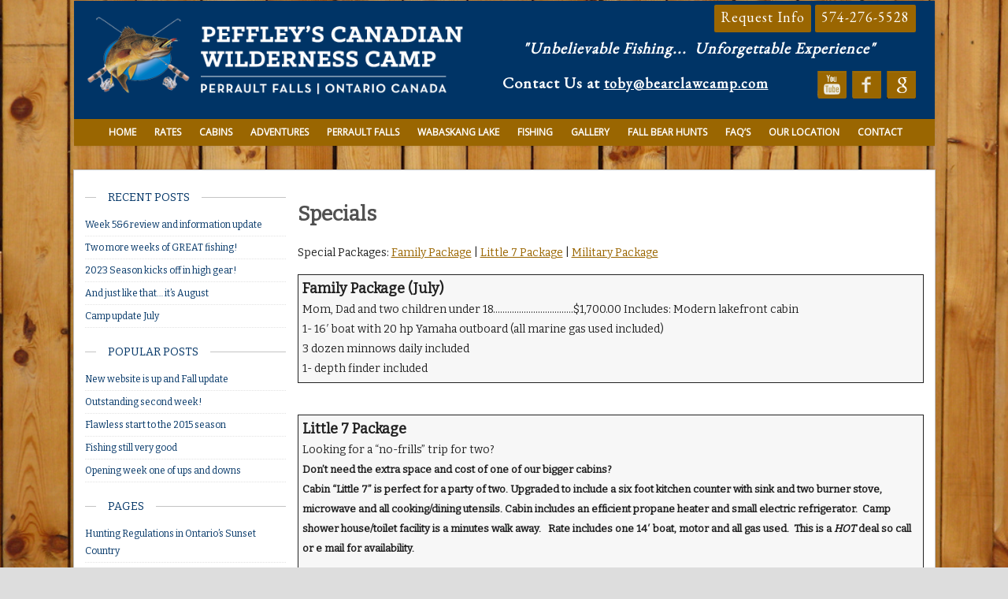

--- FILE ---
content_type: text/html; charset=UTF-8
request_url: http://peffleyscamp.com/special-packages/
body_size: 85297
content:
<!DOCTYPE HTML><html lang="en-US">

<head>
<meta charset="UTF-8" />
<script type="text/javascript">
/* <![CDATA[ */
 var gform;gform||(document.addEventListener("gform_main_scripts_loaded",function(){gform.scriptsLoaded=!0}),window.addEventListener("DOMContentLoaded",function(){gform.domLoaded=!0}),gform={domLoaded:!1,scriptsLoaded:!1,initializeOnLoaded:function(o){gform.domLoaded&&gform.scriptsLoaded?o():!gform.domLoaded&&gform.scriptsLoaded?window.addEventListener("DOMContentLoaded",o):document.addEventListener("gform_main_scripts_loaded",o)},hooks:{action:{},filter:{}},addAction:function(o,n,r,t){gform.addHook("action",o,n,r,t)},addFilter:function(o,n,r,t){gform.addHook("filter",o,n,r,t)},doAction:function(o){gform.doHook("action",o,arguments)},applyFilters:function(o){return gform.doHook("filter",o,arguments)},removeAction:function(o,n){gform.removeHook("action",o,n)},removeFilter:function(o,n,r){gform.removeHook("filter",o,n,r)},addHook:function(o,n,r,t,i){null==gform.hooks[o][n]&&(gform.hooks[o][n]=[]);var e=gform.hooks[o][n];null==i&&(i=n+"_"+e.length),gform.hooks[o][n].push({tag:i,callable:r,priority:t=null==t?10:t})},doHook:function(n,o,r){var t;if(r=Array.prototype.slice.call(r,1),null!=gform.hooks[n][o]&&((o=gform.hooks[n][o]).sort(function(o,n){return o.priority-n.priority}),o.forEach(function(o){"function"!=typeof(t=o.callable)&&(t=window[t]),"action"==n?t.apply(null,r):r[0]=t.apply(null,r)})),"filter"==n)return r[0]},removeHook:function(o,n,t,i){var r;null!=gform.hooks[o][n]&&(r=(r=gform.hooks[o][n]).filter(function(o,n,r){return!!(null!=i&&i!=o.tag||null!=t&&t!=o.priority)}),gform.hooks[o][n]=r)}}); 
/* ]]> */
</script>

<link rel="profile" href="http://gmpg.org/xfn/11" />
    <style>
        #wpadminbar #wp-admin-bar-p404_free_top_button .ab-icon:before {
            content: "\f103";
            color:red;
            top: 2px;
        }
    </style>
    <meta name='robots' content='index, follow, max-image-preview:large, max-snippet:-1, max-video-preview:-1' />

<!-- Title -->

	<!-- This site is optimized with the Yoast SEO plugin v22.8 - https://yoast.com/wordpress/plugins/seo/ -->
	<title>Specials | Bear Claw Wilderness Camp (formerly Peffley’s Canadian Wilderness Camp)</title>
	<meta name="description" content="Peffleys Wilderness Camp is a boat-in outfitter offering walleye, northern pike fishing and bear hunting on Wabaskang lake in Perrault Falls, Ontario Canada" />
	<link rel="canonical" href="http://peffleyscamp.com/special-packages/" />
	<meta property="og:locale" content="en_US" />
	<meta property="og:type" content="article" />
	<meta property="og:title" content="Specials | Bear Claw Wilderness Camp (formerly Peffley’s Canadian Wilderness Camp)" />
	<meta property="og:description" content="Peffleys Wilderness Camp is a boat-in outfitter offering walleye, northern pike fishing and bear hunting on Wabaskang lake in Perrault Falls, Ontario Canada" />
	<meta property="og:url" content="/special-packages/" />
	<meta property="og:site_name" content="Bear Claw Wilderness Camp (formerly Peffley’s Canadian Wilderness Camp)" />
	<meta property="article:publisher" content="https://www.facebook.com/pages/Peffleys-Canadian-Wilderness-Camp/518316711547563" />
	<meta property="article:modified_time" content="2023-03-11T20:35:33+00:00" />
	<meta name="twitter:card" content="summary_large_image" />
	<meta name="twitter:site" content="@PeffleysCamp" />
	<meta name="twitter:label1" content="Est. reading time" />
	<meta name="twitter:data1" content="1 minute" />
	<script type="application/ld+json" class="yoast-schema-graph">{"@context":"https://schema.org","@graph":[{"@type":"WebPage","@id":"/special-packages/","url":"http://peffleyscamp.com/special-packages/","name":"Specials | Bear Claw Wilderness Camp (formerly Peffley’s Canadian Wilderness Camp)","isPartOf":{"@id":"http://peffleyscamp.com/#website"},"datePublished":"2014-11-19T00:13:21+00:00","dateModified":"2023-03-11T20:35:33+00:00","description":"Peffleys Wilderness Camp is a boat-in outfitter offering walleye, northern pike fishing and bear hunting on Wabaskang lake in Perrault Falls, Ontario Canada","breadcrumb":{"@id":"http://peffleyscamp.com/special-packages/#breadcrumb"},"inLanguage":"en-US","potentialAction":[{"@type":"ReadAction","target":["http://peffleyscamp.com/special-packages/"]}]},{"@type":"BreadcrumbList","@id":"http://peffleyscamp.com/special-packages/#breadcrumb","itemListElement":[{"@type":"ListItem","position":1,"name":"Home","item":"/"},{"@type":"ListItem","position":2,"name":"Specials"}]},{"@type":"WebSite","@id":"http://peffleyscamp.com/#website","url":"http://peffleyscamp.com/","name":"Bear Claw Wilderness Camp (formerly Peffley’s Canadian Wilderness Camp)","description":"Wabaskang Lake Canadian Fishing Camp | Perrault Falls | Ontario Canda","potentialAction":[{"@type":"SearchAction","target":{"@type":"EntryPoint","urlTemplate":"http://peffleyscamp.com/?s={search_term_string}"},"query-input":"required name=search_term_string"}],"inLanguage":"en-US"}]}</script>
	<!-- / Yoast SEO plugin. -->


<script type="text/javascript">
/* <![CDATA[ */
window._wpemojiSettings = {"baseUrl":"https:\/\/s.w.org\/images\/core\/emoji\/15.0.3\/72x72\/","ext":".png","svgUrl":"https:\/\/s.w.org\/images\/core\/emoji\/15.0.3\/svg\/","svgExt":".svg","source":{"concatemoji":"\/wp-includes\/js\/wp-emoji-release.min.js?ver=6.5.7"}};
/*! This file is auto-generated */
!function(i,n){var o,s,e;function c(e){try{var t={supportTests:e,timestamp:(new Date).valueOf()};sessionStorage.setItem(o,JSON.stringify(t))}catch(e){}}function p(e,t,n){e.clearRect(0,0,e.canvas.width,e.canvas.height),e.fillText(t,0,0);var t=new Uint32Array(e.getImageData(0,0,e.canvas.width,e.canvas.height).data),r=(e.clearRect(0,0,e.canvas.width,e.canvas.height),e.fillText(n,0,0),new Uint32Array(e.getImageData(0,0,e.canvas.width,e.canvas.height).data));return t.every(function(e,t){return e===r[t]})}function u(e,t,n){switch(t){case"flag":return n(e,"\ud83c\udff3\ufe0f\u200d\u26a7\ufe0f","\ud83c\udff3\ufe0f\u200b\u26a7\ufe0f")?!1:!n(e,"\ud83c\uddfa\ud83c\uddf3","\ud83c\uddfa\u200b\ud83c\uddf3")&&!n(e,"\ud83c\udff4\udb40\udc67\udb40\udc62\udb40\udc65\udb40\udc6e\udb40\udc67\udb40\udc7f","\ud83c\udff4\u200b\udb40\udc67\u200b\udb40\udc62\u200b\udb40\udc65\u200b\udb40\udc6e\u200b\udb40\udc67\u200b\udb40\udc7f");case"emoji":return!n(e,"\ud83d\udc26\u200d\u2b1b","\ud83d\udc26\u200b\u2b1b")}return!1}function f(e,t,n){var r="undefined"!=typeof WorkerGlobalScope&&self instanceof WorkerGlobalScope?new OffscreenCanvas(300,150):i.createElement("canvas"),a=r.getContext("2d",{willReadFrequently:!0}),o=(a.textBaseline="top",a.font="600 32px Arial",{});return e.forEach(function(e){o[e]=t(a,e,n)}),o}function t(e){var t=i.createElement("script");t.src=e,t.defer=!0,i.head.appendChild(t)}"undefined"!=typeof Promise&&(o="wpEmojiSettingsSupports",s=["flag","emoji"],n.supports={everything:!0,everythingExceptFlag:!0},e=new Promise(function(e){i.addEventListener("DOMContentLoaded",e,{once:!0})}),new Promise(function(t){var n=function(){try{var e=JSON.parse(sessionStorage.getItem(o));if("object"==typeof e&&"number"==typeof e.timestamp&&(new Date).valueOf()<e.timestamp+604800&&"object"==typeof e.supportTests)return e.supportTests}catch(e){}return null}();if(!n){if("undefined"!=typeof Worker&&"undefined"!=typeof OffscreenCanvas&&"undefined"!=typeof URL&&URL.createObjectURL&&"undefined"!=typeof Blob)try{var e="postMessage("+f.toString()+"("+[JSON.stringify(s),u.toString(),p.toString()].join(",")+"));",r=new Blob([e],{type:"text/javascript"}),a=new Worker(URL.createObjectURL(r),{name:"wpTestEmojiSupports"});return void(a.onmessage=function(e){c(n=e.data),a.terminate(),t(n)})}catch(e){}c(n=f(s,u,p))}t(n)}).then(function(e){for(var t in e)n.supports[t]=e[t],n.supports.everything=n.supports.everything&&n.supports[t],"flag"!==t&&(n.supports.everythingExceptFlag=n.supports.everythingExceptFlag&&n.supports[t]);n.supports.everythingExceptFlag=n.supports.everythingExceptFlag&&!n.supports.flag,n.DOMReady=!1,n.readyCallback=function(){n.DOMReady=!0}}).then(function(){return e}).then(function(){var e;n.supports.everything||(n.readyCallback(),(e=n.source||{}).concatemoji?t(e.concatemoji):e.wpemoji&&e.twemoji&&(t(e.twemoji),t(e.wpemoji)))}))}((window,document),window._wpemojiSettings);
/* ]]> */
</script>


<!-- Stylesheets -->
<link rel='stylesheet' id='headway-google-fonts' href='//fonts.googleapis.com/css?family=Bitter|Yesteryear|Open+Sans|EB+Garamond|Lato' type='text/css' media='all' />
<link rel='stylesheet' id='NOAA_Weather_Widget_Stylesheet-css' href='http://peffleyscamp.com/wp-content/plugins/noaa-weather//noaa-weather.css?ver=6.5.7' type='text/css' media='all' />
<link rel='stylesheet' id='headway-general-css' href='/wp-content/uploads/headway/cache/general-8c72d92.css?ver=6.5.7' type='text/css' media='all' />
<link rel='stylesheet' id='headway-layout-template-2-css' href='/wp-content/uploads/headway/cache/layout-template-2-fbde461.css?ver=6.5.7' type='text/css' media='all' />
<link rel='stylesheet' id='headway-responsive-grid-css' href='/wp-content/uploads/headway/cache/responsive-grid-e5027ed.css?ver=6.5.7' type='text/css' media='all' />
<style id='wp-emoji-styles-inline-css' type='text/css'>

	img.wp-smiley, img.emoji {
		display: inline !important;
		border: none !important;
		box-shadow: none !important;
		height: 1em !important;
		width: 1em !important;
		margin: 0 0.07em !important;
		vertical-align: -0.1em !important;
		background: none !important;
		padding: 0 !important;
	}
</style>
<link rel='stylesheet' id='wp-block-library-css' href='http://peffleyscamp.com/wp-includes/css/dist/block-library/style.min.css?ver=6.5.7' type='text/css' media='all' />
<link rel='stylesheet' id='mediaelement-css' href='http://peffleyscamp.com/wp-includes/js/mediaelement/mediaelementplayer-legacy.min.css?ver=4.2.17' type='text/css' media='all' />
<link rel='stylesheet' id='wp-mediaelement-css' href='http://peffleyscamp.com/wp-includes/js/mediaelement/wp-mediaelement.min.css?ver=6.5.7' type='text/css' media='all' />
<link rel='stylesheet' id='view_editor_gutenberg_frontend_assets-css' href='/wp-content/plugins/wp-views/public/css/views-frontend.css?ver=3.6.15' type='text/css' media='all' />
<style id='view_editor_gutenberg_frontend_assets-inline-css' type='text/css'>
.wpv-sort-list-dropdown.wpv-sort-list-dropdown-style-default > span.wpv-sort-list,.wpv-sort-list-dropdown.wpv-sort-list-dropdown-style-default .wpv-sort-list-item {border-color: #cdcdcd;}.wpv-sort-list-dropdown.wpv-sort-list-dropdown-style-default .wpv-sort-list-item a {color: #444;background-color: #fff;}.wpv-sort-list-dropdown.wpv-sort-list-dropdown-style-default a:hover,.wpv-sort-list-dropdown.wpv-sort-list-dropdown-style-default a:focus {color: #000;background-color: #eee;}.wpv-sort-list-dropdown.wpv-sort-list-dropdown-style-default .wpv-sort-list-item.wpv-sort-list-current a {color: #000;background-color: #eee;}
.wpv-sort-list-dropdown.wpv-sort-list-dropdown-style-default > span.wpv-sort-list,.wpv-sort-list-dropdown.wpv-sort-list-dropdown-style-default .wpv-sort-list-item {border-color: #cdcdcd;}.wpv-sort-list-dropdown.wpv-sort-list-dropdown-style-default .wpv-sort-list-item a {color: #444;background-color: #fff;}.wpv-sort-list-dropdown.wpv-sort-list-dropdown-style-default a:hover,.wpv-sort-list-dropdown.wpv-sort-list-dropdown-style-default a:focus {color: #000;background-color: #eee;}.wpv-sort-list-dropdown.wpv-sort-list-dropdown-style-default .wpv-sort-list-item.wpv-sort-list-current a {color: #000;background-color: #eee;}.wpv-sort-list-dropdown.wpv-sort-list-dropdown-style-grey > span.wpv-sort-list,.wpv-sort-list-dropdown.wpv-sort-list-dropdown-style-grey .wpv-sort-list-item {border-color: #cdcdcd;}.wpv-sort-list-dropdown.wpv-sort-list-dropdown-style-grey .wpv-sort-list-item a {color: #444;background-color: #eeeeee;}.wpv-sort-list-dropdown.wpv-sort-list-dropdown-style-grey a:hover,.wpv-sort-list-dropdown.wpv-sort-list-dropdown-style-grey a:focus {color: #000;background-color: #e5e5e5;}.wpv-sort-list-dropdown.wpv-sort-list-dropdown-style-grey .wpv-sort-list-item.wpv-sort-list-current a {color: #000;background-color: #e5e5e5;}
.wpv-sort-list-dropdown.wpv-sort-list-dropdown-style-default > span.wpv-sort-list,.wpv-sort-list-dropdown.wpv-sort-list-dropdown-style-default .wpv-sort-list-item {border-color: #cdcdcd;}.wpv-sort-list-dropdown.wpv-sort-list-dropdown-style-default .wpv-sort-list-item a {color: #444;background-color: #fff;}.wpv-sort-list-dropdown.wpv-sort-list-dropdown-style-default a:hover,.wpv-sort-list-dropdown.wpv-sort-list-dropdown-style-default a:focus {color: #000;background-color: #eee;}.wpv-sort-list-dropdown.wpv-sort-list-dropdown-style-default .wpv-sort-list-item.wpv-sort-list-current a {color: #000;background-color: #eee;}.wpv-sort-list-dropdown.wpv-sort-list-dropdown-style-grey > span.wpv-sort-list,.wpv-sort-list-dropdown.wpv-sort-list-dropdown-style-grey .wpv-sort-list-item {border-color: #cdcdcd;}.wpv-sort-list-dropdown.wpv-sort-list-dropdown-style-grey .wpv-sort-list-item a {color: #444;background-color: #eeeeee;}.wpv-sort-list-dropdown.wpv-sort-list-dropdown-style-grey a:hover,.wpv-sort-list-dropdown.wpv-sort-list-dropdown-style-grey a:focus {color: #000;background-color: #e5e5e5;}.wpv-sort-list-dropdown.wpv-sort-list-dropdown-style-grey .wpv-sort-list-item.wpv-sort-list-current a {color: #000;background-color: #e5e5e5;}.wpv-sort-list-dropdown.wpv-sort-list-dropdown-style-blue > span.wpv-sort-list,.wpv-sort-list-dropdown.wpv-sort-list-dropdown-style-blue .wpv-sort-list-item {border-color: #0099cc;}.wpv-sort-list-dropdown.wpv-sort-list-dropdown-style-blue .wpv-sort-list-item a {color: #444;background-color: #cbddeb;}.wpv-sort-list-dropdown.wpv-sort-list-dropdown-style-blue a:hover,.wpv-sort-list-dropdown.wpv-sort-list-dropdown-style-blue a:focus {color: #000;background-color: #95bedd;}.wpv-sort-list-dropdown.wpv-sort-list-dropdown-style-blue .wpv-sort-list-item.wpv-sort-list-current a {color: #000;background-color: #95bedd;}
</style>
<style id='classic-theme-styles-inline-css' type='text/css'>
/*! This file is auto-generated */
.wp-block-button__link{color:#fff;background-color:#32373c;border-radius:9999px;box-shadow:none;text-decoration:none;padding:calc(.667em + 2px) calc(1.333em + 2px);font-size:1.125em}.wp-block-file__button{background:#32373c;color:#fff;text-decoration:none}
</style>
<style id='global-styles-inline-css' type='text/css'>
body{--wp--preset--color--black: #000000;--wp--preset--color--cyan-bluish-gray: #abb8c3;--wp--preset--color--white: #ffffff;--wp--preset--color--pale-pink: #f78da7;--wp--preset--color--vivid-red: #cf2e2e;--wp--preset--color--luminous-vivid-orange: #ff6900;--wp--preset--color--luminous-vivid-amber: #fcb900;--wp--preset--color--light-green-cyan: #7bdcb5;--wp--preset--color--vivid-green-cyan: #00d084;--wp--preset--color--pale-cyan-blue: #8ed1fc;--wp--preset--color--vivid-cyan-blue: #0693e3;--wp--preset--color--vivid-purple: #9b51e0;--wp--preset--gradient--vivid-cyan-blue-to-vivid-purple: linear-gradient(135deg,rgba(6,147,227,1) 0%,rgb(155,81,224) 100%);--wp--preset--gradient--light-green-cyan-to-vivid-green-cyan: linear-gradient(135deg,rgb(122,220,180) 0%,rgb(0,208,130) 100%);--wp--preset--gradient--luminous-vivid-amber-to-luminous-vivid-orange: linear-gradient(135deg,rgba(252,185,0,1) 0%,rgba(255,105,0,1) 100%);--wp--preset--gradient--luminous-vivid-orange-to-vivid-red: linear-gradient(135deg,rgba(255,105,0,1) 0%,rgb(207,46,46) 100%);--wp--preset--gradient--very-light-gray-to-cyan-bluish-gray: linear-gradient(135deg,rgb(238,238,238) 0%,rgb(169,184,195) 100%);--wp--preset--gradient--cool-to-warm-spectrum: linear-gradient(135deg,rgb(74,234,220) 0%,rgb(151,120,209) 20%,rgb(207,42,186) 40%,rgb(238,44,130) 60%,rgb(251,105,98) 80%,rgb(254,248,76) 100%);--wp--preset--gradient--blush-light-purple: linear-gradient(135deg,rgb(255,206,236) 0%,rgb(152,150,240) 100%);--wp--preset--gradient--blush-bordeaux: linear-gradient(135deg,rgb(254,205,165) 0%,rgb(254,45,45) 50%,rgb(107,0,62) 100%);--wp--preset--gradient--luminous-dusk: linear-gradient(135deg,rgb(255,203,112) 0%,rgb(199,81,192) 50%,rgb(65,88,208) 100%);--wp--preset--gradient--pale-ocean: linear-gradient(135deg,rgb(255,245,203) 0%,rgb(182,227,212) 50%,rgb(51,167,181) 100%);--wp--preset--gradient--electric-grass: linear-gradient(135deg,rgb(202,248,128) 0%,rgb(113,206,126) 100%);--wp--preset--gradient--midnight: linear-gradient(135deg,rgb(2,3,129) 0%,rgb(40,116,252) 100%);--wp--preset--font-size--small: 13px;--wp--preset--font-size--medium: 20px;--wp--preset--font-size--large: 36px;--wp--preset--font-size--x-large: 42px;--wp--preset--spacing--20: 0.44rem;--wp--preset--spacing--30: 0.67rem;--wp--preset--spacing--40: 1rem;--wp--preset--spacing--50: 1.5rem;--wp--preset--spacing--60: 2.25rem;--wp--preset--spacing--70: 3.38rem;--wp--preset--spacing--80: 5.06rem;--wp--preset--shadow--natural: 6px 6px 9px rgba(0, 0, 0, 0.2);--wp--preset--shadow--deep: 12px 12px 50px rgba(0, 0, 0, 0.4);--wp--preset--shadow--sharp: 6px 6px 0px rgba(0, 0, 0, 0.2);--wp--preset--shadow--outlined: 6px 6px 0px -3px rgba(255, 255, 255, 1), 6px 6px rgba(0, 0, 0, 1);--wp--preset--shadow--crisp: 6px 6px 0px rgba(0, 0, 0, 1);}:where(.is-layout-flex){gap: 0.5em;}:where(.is-layout-grid){gap: 0.5em;}body .is-layout-flex{display: flex;}body .is-layout-flex{flex-wrap: wrap;align-items: center;}body .is-layout-flex > *{margin: 0;}body .is-layout-grid{display: grid;}body .is-layout-grid > *{margin: 0;}:where(.wp-block-columns.is-layout-flex){gap: 2em;}:where(.wp-block-columns.is-layout-grid){gap: 2em;}:where(.wp-block-post-template.is-layout-flex){gap: 1.25em;}:where(.wp-block-post-template.is-layout-grid){gap: 1.25em;}.has-black-color{color: var(--wp--preset--color--black) !important;}.has-cyan-bluish-gray-color{color: var(--wp--preset--color--cyan-bluish-gray) !important;}.has-white-color{color: var(--wp--preset--color--white) !important;}.has-pale-pink-color{color: var(--wp--preset--color--pale-pink) !important;}.has-vivid-red-color{color: var(--wp--preset--color--vivid-red) !important;}.has-luminous-vivid-orange-color{color: var(--wp--preset--color--luminous-vivid-orange) !important;}.has-luminous-vivid-amber-color{color: var(--wp--preset--color--luminous-vivid-amber) !important;}.has-light-green-cyan-color{color: var(--wp--preset--color--light-green-cyan) !important;}.has-vivid-green-cyan-color{color: var(--wp--preset--color--vivid-green-cyan) !important;}.has-pale-cyan-blue-color{color: var(--wp--preset--color--pale-cyan-blue) !important;}.has-vivid-cyan-blue-color{color: var(--wp--preset--color--vivid-cyan-blue) !important;}.has-vivid-purple-color{color: var(--wp--preset--color--vivid-purple) !important;}.has-black-background-color{background-color: var(--wp--preset--color--black) !important;}.has-cyan-bluish-gray-background-color{background-color: var(--wp--preset--color--cyan-bluish-gray) !important;}.has-white-background-color{background-color: var(--wp--preset--color--white) !important;}.has-pale-pink-background-color{background-color: var(--wp--preset--color--pale-pink) !important;}.has-vivid-red-background-color{background-color: var(--wp--preset--color--vivid-red) !important;}.has-luminous-vivid-orange-background-color{background-color: var(--wp--preset--color--luminous-vivid-orange) !important;}.has-luminous-vivid-amber-background-color{background-color: var(--wp--preset--color--luminous-vivid-amber) !important;}.has-light-green-cyan-background-color{background-color: var(--wp--preset--color--light-green-cyan) !important;}.has-vivid-green-cyan-background-color{background-color: var(--wp--preset--color--vivid-green-cyan) !important;}.has-pale-cyan-blue-background-color{background-color: var(--wp--preset--color--pale-cyan-blue) !important;}.has-vivid-cyan-blue-background-color{background-color: var(--wp--preset--color--vivid-cyan-blue) !important;}.has-vivid-purple-background-color{background-color: var(--wp--preset--color--vivid-purple) !important;}.has-black-border-color{border-color: var(--wp--preset--color--black) !important;}.has-cyan-bluish-gray-border-color{border-color: var(--wp--preset--color--cyan-bluish-gray) !important;}.has-white-border-color{border-color: var(--wp--preset--color--white) !important;}.has-pale-pink-border-color{border-color: var(--wp--preset--color--pale-pink) !important;}.has-vivid-red-border-color{border-color: var(--wp--preset--color--vivid-red) !important;}.has-luminous-vivid-orange-border-color{border-color: var(--wp--preset--color--luminous-vivid-orange) !important;}.has-luminous-vivid-amber-border-color{border-color: var(--wp--preset--color--luminous-vivid-amber) !important;}.has-light-green-cyan-border-color{border-color: var(--wp--preset--color--light-green-cyan) !important;}.has-vivid-green-cyan-border-color{border-color: var(--wp--preset--color--vivid-green-cyan) !important;}.has-pale-cyan-blue-border-color{border-color: var(--wp--preset--color--pale-cyan-blue) !important;}.has-vivid-cyan-blue-border-color{border-color: var(--wp--preset--color--vivid-cyan-blue) !important;}.has-vivid-purple-border-color{border-color: var(--wp--preset--color--vivid-purple) !important;}.has-vivid-cyan-blue-to-vivid-purple-gradient-background{background: var(--wp--preset--gradient--vivid-cyan-blue-to-vivid-purple) !important;}.has-light-green-cyan-to-vivid-green-cyan-gradient-background{background: var(--wp--preset--gradient--light-green-cyan-to-vivid-green-cyan) !important;}.has-luminous-vivid-amber-to-luminous-vivid-orange-gradient-background{background: var(--wp--preset--gradient--luminous-vivid-amber-to-luminous-vivid-orange) !important;}.has-luminous-vivid-orange-to-vivid-red-gradient-background{background: var(--wp--preset--gradient--luminous-vivid-orange-to-vivid-red) !important;}.has-very-light-gray-to-cyan-bluish-gray-gradient-background{background: var(--wp--preset--gradient--very-light-gray-to-cyan-bluish-gray) !important;}.has-cool-to-warm-spectrum-gradient-background{background: var(--wp--preset--gradient--cool-to-warm-spectrum) !important;}.has-blush-light-purple-gradient-background{background: var(--wp--preset--gradient--blush-light-purple) !important;}.has-blush-bordeaux-gradient-background{background: var(--wp--preset--gradient--blush-bordeaux) !important;}.has-luminous-dusk-gradient-background{background: var(--wp--preset--gradient--luminous-dusk) !important;}.has-pale-ocean-gradient-background{background: var(--wp--preset--gradient--pale-ocean) !important;}.has-electric-grass-gradient-background{background: var(--wp--preset--gradient--electric-grass) !important;}.has-midnight-gradient-background{background: var(--wp--preset--gradient--midnight) !important;}.has-small-font-size{font-size: var(--wp--preset--font-size--small) !important;}.has-medium-font-size{font-size: var(--wp--preset--font-size--medium) !important;}.has-large-font-size{font-size: var(--wp--preset--font-size--large) !important;}.has-x-large-font-size{font-size: var(--wp--preset--font-size--x-large) !important;}
.wp-block-navigation a:where(:not(.wp-element-button)){color: inherit;}
:where(.wp-block-post-template.is-layout-flex){gap: 1.25em;}:where(.wp-block-post-template.is-layout-grid){gap: 1.25em;}
:where(.wp-block-columns.is-layout-flex){gap: 2em;}:where(.wp-block-columns.is-layout-grid){gap: 2em;}
.wp-block-pullquote{font-size: 1.5em;line-height: 1.6;}
</style>
<link rel='stylesheet' id='ngg_trigger_buttons-css' href='/wp-content/plugins/nextgen-gallery/static/GalleryDisplay/trigger_buttons.css?ver=3.59.3' type='text/css' media='all' />
<link rel='stylesheet' id='fancybox-0-css' href='/wp-content/plugins/nextgen-gallery/static/Lightbox/fancybox/jquery.fancybox-1.3.4.css?ver=3.59.3' type='text/css' media='all' />
<link rel='stylesheet' id='fontawesome_v4_shim_style-css' href='/wp-content/plugins/nextgen-gallery/static/FontAwesome/css/v4-shims.min.css?ver=6.5.7' type='text/css' media='all' />
<link rel='stylesheet' id='fontawesome-css' href='/wp-content/plugins/nextgen-gallery/static/FontAwesome/css/all.min.css?ver=6.5.7' type='text/css' media='all' />
<link rel='stylesheet' id='nextgen_pagination_style-css' href='/wp-content/plugins/nextgen-gallery/static/GalleryDisplay/pagination_style.css?ver=3.59.3' type='text/css' media='all' />
<link rel='stylesheet' id='nextgen_basic_thumbnails_style-css' href='/wp-content/plugins/nextgen-gallery/static/Thumbnails/nextgen_basic_thumbnails.css?ver=3.59.3' type='text/css' media='all' />
<link rel='stylesheet' id='nextgen_widgets_style-css' href='/wp-content/plugins/nextgen-gallery/static/Widget/display.css?ver=3.59.3' type='text/css' media='all' />


<!-- Scripts -->
<script type="text/javascript" src="/wp-content/plugins/wp-views/vendor/toolset/common-es/public/toolset-common-es-frontend.js?ver=171000" id="toolset-common-es-frontend-js"></script>
<script type="text/javascript" src="/wp-includes/js/jquery/jquery.min.js?ver=3.7.1" id="jquery-core-js"></script>
<script type="text/javascript" src="/wp-includes/js/jquery/jquery-migrate.min.js?ver=3.4.1" id="jquery-migrate-js"></script>
<script type="text/javascript" src="/wp-content/themes/headway/library/blocks/navigation/js/selectnav.js?ver=6.5.7" id="headway-selectnav-js"></script>
<script type="text/javascript" src="/wp-content/themes/headway/library/media/js/jquery.hoverintent.js?ver=6.5.7" id="jquery-hoverintent-js"></script>
<script type="text/javascript" src="/wp-content/themes/headway/library/blocks/navigation/js/jquery.superfish.js?ver=6.5.7" id="headway-superfish-js"></script>
<script type="text/javascript" src="/wp-content/uploads/headway/cache/block-dynamic-js-layout-template-2-b8d2266.js?ver=6.5.7" id="block-dynamic-js-layout-template-2-js"></script>
<script type="text/javascript" src="/wp-content/themes/headway/library/media/js/jquery.fitvids.js?ver=6.5.7" id="fitvids-js"></script>
<script type="text/javascript" src="/wp-content/uploads/headway/cache/responsive-grid-js-e6e6939.js?ver=6.5.7" id="headway-responsive-grid-js-js"></script>
<script type="text/javascript" id="photocrati_ajax-js-extra">
/* <![CDATA[ */
var photocrati_ajax = {"url":"http:\/\/peffleyscamp.com\/index.php?photocrati_ajax=1","rest_url":"http:\/\/peffleyscamp.com\/wp-json\/","wp_home_url":"http:\/\/peffleyscamp.com","wp_site_url":"http:\/\/peffleyscamp.com","wp_root_url":"http:\/\/peffleyscamp.com","wp_plugins_url":"http:\/\/peffleyscamp.com\/wp-content\/plugins","wp_content_url":"http:\/\/peffleyscamp.com\/wp-content","wp_includes_url":"http:\/\/peffleyscamp.com\/wp-includes\/","ngg_param_slug":"nggallery"};
/* ]]> */
</script>
<script type="text/javascript" src="/wp-content/plugins/nextgen-gallery/static/Legacy/ajax.min.js?ver=3.59.3" id="photocrati_ajax-js"></script>
<script type="text/javascript" src="/wp-content/plugins/nextgen-gallery/static/FontAwesome/js/v4-shims.min.js?ver=5.3.1" id="fontawesome_v4_shim-js"></script>
<script type="text/javascript" defer crossorigin="anonymous" data-auto-replace-svg="false" data-keep-original-source="false" data-search-pseudo-elements src="/wp-content/plugins/nextgen-gallery/static/FontAwesome/js/all.min.js?ver=5.3.1" id="fontawesome-js"></script>
<script type="text/javascript" src="/wp-content/plugins/nextgen-gallery/static/Thumbnails/nextgen_basic_thumbnails.js?ver=3.59.3" id="nextgen_basic_thumbnails_script-js"></script>

<!--[if lt IE 9]>
<script src="http://peffleyscamp.com/wp-content/themes/headway/library/media/js/html5shiv.js"></script>
<![endif]-->

<!--[if lt IE 8]>
<script src="http://peffleyscamp.com/wp-content/themes/headway/library/media/js/ie8.js"></script>
<![endif]-->

<!-- Google tag (gtag.js) -->
<script async src="https://www.googletagmanager.com/gtag/js?id=AW-16457352526"></script>
<script>
  window.dataLayer = window.dataLayer || [];
  function gtag(){dataLayer.push(arguments);}
  gtag('js', new Date());

  gtag('config', 'AW-16457352526');
</script>

<script>
  gtag('config', 'AW-16457352526/El0bCMji4pMZEM6Kvac9', {
    'phone_conversion_number': '574-220-9936'
  });
</script>

<!-- Extras -->
<link rel="alternate" type="application/rss+xml" href="http://peffleyscamp.com/feed/" title="Bear Claw Wilderness Camp  (formerly Peffley’s Canadian Wilderness Camp)" />
<link rel="pingback" href="http://peffleyscamp.com/xmlrpc.php" />
	<meta name="viewport" content="width=device-width, minimum-scale=1.0, maximum-scale=1.0" />
<link rel="alternate" type="application/rss+xml" title="Bear Claw Wilderness Camp  (formerly Peffley’s Canadian Wilderness Camp) &raquo; Feed" href="http://peffleyscamp.com/feed/" />
<link rel="alternate" type="application/rss+xml" title="Bear Claw Wilderness Camp  (formerly Peffley’s Canadian Wilderness Camp) &raquo; Comments Feed" href="http://peffleyscamp.com/comments/feed/" />
<link rel="alternate" type="application/rss+xml" title="Bear Claw Wilderness Camp  (formerly Peffley’s Canadian Wilderness Camp) &raquo; Specials Comments Feed" href="/special-packages/feed/" />
<link rel="https://api.w.org/" href="http://peffleyscamp.com/wp-json/" /><link rel="alternate" type="application/json" href="http://peffleyscamp.com/wp-json/wp/v2/pages/1991" /><link rel="EditURI" type="application/rsd+xml" title="RSD" href="http://peffleyscamp.com/xmlrpc.php?rsd" />
<meta name="generator" content="WordPress 6.5.7" />
<link rel='shortlink' href='http://peffleyscamp.com/?p=1991' />
<link rel="alternate" type="application/json+oembed" href="http://peffleyscamp.com/wp-json/oembed/1.0/embed?url=%2Fspecial-packages%2F" />
<link rel="alternate" type="text/xml+oembed" href="http://peffleyscamp.com/wp-json/oembed/1.0/embed?url=%2Fspecial-packages%2F&#038;format=xml" />
 <script> window.addEventListener("load",function(){ var c={script:false,link:false}; function ls(s) { if(!['script','link'].includes(s)||c[s]){return;}c[s]=true; var d=document,f=d.getElementsByTagName(s)[0],j=d.createElement(s); if(s==='script'){j.async=true;j.src='/wp-content/plugins/wp-views/vendor/toolset/blocks/public/js/frontend.js?v=1.6.11';}else{ j.rel='stylesheet';j.href='/wp-content/plugins/wp-views/vendor/toolset/blocks/public/css/style.css?v=1.6.11';} f.parentNode.insertBefore(j, f); }; function ex(){ls('script');ls('link')} window.addEventListener("scroll", ex, {once: true}); if (('IntersectionObserver' in window) && ('IntersectionObserverEntry' in window) && ('intersectionRatio' in window.IntersectionObserverEntry.prototype)) { var i = 0, fb = document.querySelectorAll("[class^='tb-']"), o = new IntersectionObserver(es => { es.forEach(e => { o.unobserve(e.target); if (e.intersectionRatio > 0) { ex();o.disconnect();}else{ i++;if(fb.length>i){o.observe(fb[i])}} }) }); if (fb.length) { o.observe(fb[i]) } } }) </script>
	<noscript>
		<link rel="stylesheet" href="/wp-content/plugins/wp-views/vendor/toolset/blocks/public/css/style.css">
	</noscript>
</head><!-- End <head> -->

<body class="page-template-default page page-id-1991 custom responsive-grid-enabled responsive-grid-active pageid-1991 page-slug-special-packages layout-single-page-1991 layout-using-template-2" itemscope itemtype="http://schema.org/WebPage">


<div id="whitewrap">


<div id="wrapper-wam5419d63301d67" class="wrapper wrapper-fixed wrapper-fixed-grid grid-fluid-24-30-15 responsive-grid wrapper-first" data-alias="Header - Single">

<div class="grid-container clearfix">

<section class="row row-1">

<section class="column column-1 grid-left-0 grid-width-11">
<header id="block-b3u5419d63305a8a" class="block block-type-header block-fixed-height" data-alias="Header"itemscope="" itemtype="http://schema.org/WPHeader">
<div class="block-content">
<a href="http://peffleyscamp.com" class="banner-image"><img src="http://www.peffleyscamp.com/wp/wp-content/uploads/2014/09/Logo.png" alt="Bear Claw Wilderness Camp  (formerly Peffley’s Canadian Wilderness Camp)" /></a>
</div><!-- .block-content -->

</header><!-- #block-b3u5419d63305a8a -->

</section><!-- .column -->

<section class="column column-2 grid-left-0 grid-width-13">
<aside id="block-bte5419f0a9ef57e" class="block block-type-widget-area block-fluid-height" data-alias="Header Widget"itemscope="" itemtype="http://schema.org/WPSideBar">
<div class="block-content">
<ul class="widget-area"><li id="black-studio-tinymce-3" class="widget widget_black_studio_tinymce">
<div class="textwidget"><div class="headerInfo"><a id="RequestButton" class="button" href="/request-info/">Request Info</a> <a id="PhoneButton" class="button" href="tel:5742765528">574-276-5528</a> </div>

&nbsp;<br /></div></li><!-- .widget -->
<li id="black-studio-tinymce-2" class="widget widget_black_studio_tinymce">
<div class="textwidget"><p style="text-align: center;"><span style="font-weight: bold;"><em>"Unbelievable Fishing...  </em></span><span style="font-weight: bold;"><em>Unforgettable Experience"<br />
</em></span></p>
<p style="float:left;"><span style="font-weight: bold;">&nbsp; &nbsp;&nbsp; Contact Us at <a href="mailto:toby@bearclawcamp.com" target="_blank">toby@bearclawcamp.com</a></span></p>
<div class="headerIcons"><a href="https://www.youtube.com/user/Peffscamp/videos" target="_blank"><img class="size-full wp-image-108 alignleft" src="http://www.peffleyscamp.com/wp-content/uploads/2014/09/youtube.png" alt="youtube" width="37" height="35" /></a><a href="https://www.facebook.com/pages/Peffleys-Canadian-Wilderness-Camp/518316711547563" target="_blank"><img class="size-full wp-image-87 alignleft" src="http://www.peffleyscamp.com/wp-content/uploads/2014/09/facebook.png" alt="facebook" width="37" height="35" /></a><a href="https://plus.google.com/u/0/107064362958899865728/posts" target="_blank"><img class="alignnone size-full wp-image-6249" src="http://www.peffleyscamp.com/wp-content/uploads/2015/04/gplus.png" alt="gplus" width="37" height="35" /></a></div>
</div></li><!-- .widget -->
</ul>
</div><!-- .block-content -->

</aside><!-- #block-bte5419f0a9ef57e -->

</section><!-- .column -->

</section><!-- .row -->


</div><!-- .grid-container -->

</div><!-- .wrapper -->

<div id="wrapper-wzn5419f0a9ee6db" class="wrapper wrapper-fixed wrapper-fixed-grid grid-fluid-24-30-15 responsive-grid" data-alias="Main Navigation - Single ">

<div class="grid-container clearfix">

<section class="row row-1">

<section class="column column-1 grid-left-0 grid-width-24">
<nav id="block-bml5419d6330789f" class="block block-type-navigation block-fluid-height" data-alias="Main Navigation"itemscope="" itemtype="http://schema.org/SiteNavigationElement">
<div class="block-content">
<div class="nav-horizontal nav-align-center"><ul id="menu-main-navigation-1" class="menu"><li class="menu-item menu-item-type-post_type menu-item-object-page menu-item-home menu-item-46"><a href="/">Home</a></li>
<li class="menu-item menu-item-type-post_type menu-item-object-page current-menu-ancestor current-menu-parent current_page_parent current_page_ancestor menu-item-has-children menu-item-42"><a href="/our-rates/">Rates</a>
<ul class="sub-menu">
	<li class="menu-item menu-item-type-post_type menu-item-object-page menu-item-5252"><a href="/our-rates/">Rates</a></li>
	<li class="menu-item menu-item-type-post_type menu-item-object-page current-menu-item page_item page-item-1991 current_page_item menu-item-2051"><a href="/special-packages/" aria-current="page">Specials</a></li>
	<li class="menu-item menu-item-type-post_type menu-item-object-page menu-item-7294"><a href="/military-discount/">Military Discount – July Only</a></li>
</ul>
</li>
<li class="menu-item menu-item-type-post_type menu-item-object-page menu-item-36"><a href="/cabins/">Cabins</a></li>
<li class="menu-item menu-item-type-post_type menu-item-object-page menu-item-has-children menu-item-7283"><a href="/wilderness-adventure/">Adventures</a>
<ul class="sub-menu">
	<li class="menu-item menu-item-type-post_type menu-item-object-page menu-item-47"><a href="/adventure-amenities/">Adventure Amenities</a></li>
</ul>
</li>
<li class="menu-item menu-item-type-post_type menu-item-object-page menu-item-has-children menu-item-6137"><a href="/perrault-falls/">Perrault Falls</a>
<ul class="sub-menu">
	<li class="menu-item menu-item-type-post_type menu-item-object-page menu-item-7287"><a href="/perrault-falls/things-to-do-in-perrault-falls/">Things to do</a></li>
</ul>
</li>
<li class="menu-item menu-item-type-post_type menu-item-object-page menu-item-has-children menu-item-45"><a href="/wabaskang-lake/">Wabaskang Lake</a>
<ul class="sub-menu">
	<li class="menu-item menu-item-type-post_type menu-item-object-page menu-item-7301"><a href="/wabaskang-lake/fishing-on-wabaskang-lake/">Fishing on Wabaskang Lake</a></li>
</ul>
</li>
<li class="menu-item menu-item-type-post_type menu-item-object-page menu-item-has-children menu-item-1967"><a href="/about-the-fishing/">Fishing</a>
<ul class="sub-menu">
	<li class="menu-item menu-item-type-post_type menu-item-object-page menu-item-7304"><a href="/fishing-regulations-in-wabaskang-lake-ontario/">Fishing regulations</a></li>
	<li class="menu-item menu-item-type-post_type menu-item-object-page menu-item-4400"><a href="/about-the-fishing/">About The Fishing</a></li>
	<li class="menu-item menu-item-type-post_type menu-item-object-page menu-item-37"><a href="/catch-release-fishing/">Catch &#038; Release Fishing</a></li>
	<li class="menu-item menu-item-type-post_type menu-item-object-page menu-item-1968"><a href="/catch-release-fishing/walleye-releases/">Walleye Releases</a></li>
	<li class="menu-item menu-item-type-post_type menu-item-object-page menu-item-1969"><a href="/catch-release-fishing/pike-releases/">Pike Releases</a></li>
	<li class="menu-item menu-item-type-post_type menu-item-object-page menu-item-1970"><a href="/catch-release-fishing/smallmouth-bass-releases/">Smallmouth Bass Releases</a></li>
</ul>
</li>
<li class="menu-item menu-item-type-post_type menu-item-object-page menu-item-has-children menu-item-1881"><a href="/gallery/">Gallery</a>
<ul class="sub-menu">
	<li class="menu-item menu-item-type-post_type menu-item-object-page menu-item-6508"><a href="/fishing-gallery/">Fishing Gallery</a></li>
	<li class="menu-item menu-item-type-post_type menu-item-object-page menu-item-6507"><a href="/wildlife-gallery/">Wildlife Gallery</a></li>
	<li class="menu-item menu-item-type-post_type menu-item-object-page menu-item-6506"><a href="/scenery-gallery/">Scenery Gallery</a></li>
	<li class="menu-item menu-item-type-post_type menu-item-object-page menu-item-6505"><a href="/visitors-gallery/">Visitors Gallery</a></li>
</ul>
</li>
<li class="menu-item menu-item-type-post_type menu-item-object-page menu-item-has-children menu-item-39"><a href="/fall-bear-hunts/">Fall Bear Hunts</a>
<ul class="sub-menu">
	<li class="menu-item menu-item-type-post_type menu-item-object-page menu-item-7309"><a href="/hunting-in-ontarios-sunset-country/">Hunting Regulations</a></li>
</ul>
</li>
<li class="menu-item menu-item-type-post_type menu-item-object-page menu-item-40"><a href="/faqs/">FAQ&#8217;s</a></li>
<li class="menu-item menu-item-type-post_type menu-item-object-page menu-item-41"><a href="/our-location/">Our Location</a></li>
<li class="menu-item menu-item-type-post_type menu-item-object-page menu-item-38"><a href="/contact/">Contact</a></li>
</ul></div><!-- .nav-horizontal nav-align-center -->
</div><!-- .block-content -->

</nav><!-- #block-bml5419d6330789f -->

</section><!-- .column -->

</section><!-- .row -->


</div><!-- .grid-container -->

</div><!-- .wrapper -->

<div id="wrapper-wpe5419d63303e33" class="wrapper wrapper-fixed wrapper-fixed-grid grid-fluid-24-30-15 responsive-grid" data-alias="Content - Single ">

<div class="grid-container clearfix">

<section class="row row-1">

<section class="column column-1 grid-left-0 grid-width-6">
<div id="block-b1p5419d6330c02e" class="block block-type-listings block-fluid-height" data-alias="Recent Posts">
<div class="block-content">
<h1 class="block-title"><span>Recent Posts</span></h1><ul class="list-items"><li id="post-7257" class="post-7257 post type-post status-publish format-standard hentry category-uncategorized author-dave "><a href="/week-56-review-and-information-update/" title="Week 5&#038;6 review and information update" rel="bookmark">Week 5&#038;6 review and information update</a></li><!-- #post-7257 --><li id="post-7254" class="post-7254 post type-post status-publish format-standard hentry category-uncategorized author-dave alt "><a href="/two-more-weeks-of-great-fishing/" title="Two more weeks of GREAT fishing!" rel="bookmark">Two more weeks of GREAT fishing!</a></li><!-- #post-7254 --><li id="post-7251" class="post-7251 post type-post status-publish format-standard hentry category-fishing category-fishing-reports author-dave "><a href="/2023-season-kicks-off-in-high-gear/" title="2023 Season kicks off in high gear!" rel="bookmark">2023 Season kicks off in high gear!</a></li><!-- #post-7251 --><li id="post-7232" class="post-7232 post type-post status-publish format-standard hentry category-uncategorized author-dave alt "><a href="/and-just-like-that-its-august/" title="And just like that&#8230; it&#8217;s August" rel="bookmark">And just like that&#8230; it&#8217;s August</a></li><!-- #post-7232 --><li id="post-7224" class="post-7224 post type-post status-publish format-standard hentry category-uncategorized author-dave "><a href="/camp-update-july/" title="Camp update July" rel="bookmark">Camp update July</a></li><!-- #post-7224 --></ul>
</div><!-- .block-content -->

</div><!-- #block-b1p5419d6330c02e -->
<div id="block-bqp5419d6330cc28" class="block block-type-listings block-fluid-height" data-alias="Popular Posts">
<div class="block-content">
<h1 class="block-title"><span>Popular Posts</span></h1><ul class="list-items"><li id="post-4849" class="post-4849 post type-post status-publish format-standard hentry category-boating category-family-fun category-fishing category-hunting tag-perrault-falls-ontario tag-wabaskang-lake author-dave alt "><a href="/new-website-fall-update/" title="New website is up and Fall update" rel="bookmark">New website is up and Fall update</a></li><!-- #post-4849 --><li id="post-6268" class="post-6268 post type-post status-publish format-standard hentry category-family-fun category-fishing category-fishing-reports category-wilderness-adventure author-dave "><a href="/outstanding-second-week/" title="Outstanding second week!" rel="bookmark">Outstanding second week!</a></li><!-- #post-6268 --><li id="post-6258" class="post-6258 post type-post status-publish format-standard has-post-thumbnail hentry category-fishing category-fishing-reports category-wilderness-adventure author-dave alt "><a href="/flawless-start-to-the-2015-season/" title="Flawless start to the 2015 season" rel="bookmark">Flawless start to the 2015 season</a></li><!-- #post-6258 --><li id="post-6306" class="post-6306 post type-post status-publish format-standard has-post-thumbnail hentry category-family-fun category-fishing category-fishing-reports author-dave "><a href="/fishing-still-very-good/" title="Fishing still very good" rel="bookmark">Fishing still very good</a></li><!-- #post-6306 --><li id="post-6264" class="post-6264 post type-post status-publish format-standard hentry category-uncategorized author-dave alt "><a href="/opening-week-one-of-ups-and-downs/" title="Opening week one of ups and downs" rel="bookmark">Opening week one of ups and downs</a></li><!-- #post-6264 --></ul>
</div><!-- .block-content -->

</div><!-- #block-bqp5419d6330cc28 -->
<div id="block-b4j5419d6330d7a4" class="block block-type-listings block-fluid-height" data-alias="Pages">
<div class="block-content">
<h1 class="block-title"><span>Pages</span></h1><ul class="list-items"><li id="post-7305" class="post-7305 page type-page status-publish hentry author-admin "><a href="/hunting-in-ontarios-sunset-country/" title="Hunting Regulations in Ontario’s Sunset Country " rel="bookmark">Hunting Regulations in Ontario’s Sunset Country </a></li><!-- #post-7305 --><li id="post-7302" class="post-7302 page type-page status-publish hentry author-admin alt "><a href="/fishing-regulations-in-wabaskang-lake-ontario/" title="Fishing regulations in Wabaskang Lake, Ontario" rel="bookmark">Fishing regulations in Wabaskang Lake, Ontario</a></li><!-- #post-7302 --><li id="post-7295" class="post-7295 page type-page status-publish hentry author-admin "><a href="/wabaskang-lake/fishing-on-wabaskang-lake/" title="Fishing on Wabaskang Lake" rel="bookmark">Fishing on Wabaskang Lake</a></li><!-- #post-7295 --><li id="post-7285" class="post-7285 page type-page status-publish hentry author-admin alt "><a href="/perrault-falls/things-to-do-in-perrault-falls/" title="Things to do in perrault falls" rel="bookmark">Things to do in perrault falls</a></li><!-- #post-7285 --><li id="post-7281" class="post-7281 page type-page status-publish hentry author-admin "><a href="/wilderness-adventure/" title="Wilderness Adventure | Ontario Sunset County " rel="bookmark">Wilderness Adventure | Ontario Sunset County </a></li><!-- #post-7281 --></ul>
</div><!-- .block-content -->

</div><!-- #block-b4j5419d6330d7a4 -->
<aside id="block-b2v5419d6330a9fb" class="block block-type-widget-area block-fluid-height" data-alias="Sidebar Widgets"itemscope="" itemtype="http://schema.org/WPSideBar">
<div class="block-content">
<ul class="widget-area"><li id="black-studio-tinymce-4" class="widget widget_black_studio_tinymce">
<div class="textwidget"><strong><img class="aligncenter" src="/images/usaflag.gif" alt="">
Military Special!</strong>
<br /><br />
<strong>Note: This 20% discount applies to all adults in your group</strong>, so if you have a military friend, take them fishing and save a bunch yourself!&nbsp;<strong>To qualify for the&nbsp;Military discount we require a DD-214 form.</strong>
<br /><br />
<a class="button" href="/military-discount/" target="_blank" rel="noopener">Military Special Details</a>
<br /><br />
<a class="button" href="/sport-show-schedule/" target="_blank" rel="noopener">Sport Show Schedule</a>
<br /><br />
<a class="button" href="https://www.ontario.ca/page/fishing-licence-non-residents-canada" target="_blank" rel="noopener"> Get your Fishing license </a>
<br /><br />
<a class="button" href="https://www.ontario.ca/document/ontario-fishing-regulations-summary" target="_blank" rel="noopener"> Fishing Regulations </a>
<br /><br />
<a class="button"  href="http://perraultfallsarea.com/" target="_blank" rel="noopener">perraultfallsarea.com</a>
<br /><br />
<a class="button" href="/blog" target="">View our Blog</a>
<br /><br />
<a class="button"  href="http://perraultfallsadventures.com/" target="_blank" rel="noopener">perraultfallsadventures.com</a><br /><br /></div></li><!-- .widget -->
<li id="gform_widget-2" class="widget gform_widget">
<h3 class="widget-title"><span class="widget-inner">Newsletter Sign up</span></h3>
<link rel='stylesheet' id='gforms_reset_css-css' href='http://peffleyscamp.com/wp-content/plugins/gravityforms/legacy/css/formreset.min.css?ver=2.8.18' type='text/css' media='all' />
<link rel='stylesheet' id='gforms_formsmain_css-css' href='http://peffleyscamp.com/wp-content/plugins/gravityforms/legacy/css/formsmain.min.css?ver=2.8.18' type='text/css' media='all' />
<link rel='stylesheet' id='gforms_ready_class_css-css' href='http://peffleyscamp.com/wp-content/plugins/gravityforms/legacy/css/readyclass.min.css?ver=2.8.18' type='text/css' media='all' />
<link rel='stylesheet' id='gforms_browsers_css-css' href='http://peffleyscamp.com/wp-content/plugins/gravityforms/legacy/css/browsers.min.css?ver=2.8.18' type='text/css' media='all' />
<script type="text/javascript" src="/wp-includes/js/dist/vendor/wp-polyfill-inert.min.js?ver=3.1.2" id="wp-polyfill-inert-js"></script>
<script type="text/javascript" src="/wp-includes/js/dist/vendor/regenerator-runtime.min.js?ver=0.14.0" id="regenerator-runtime-js"></script>
<script type="text/javascript" src="/wp-includes/js/dist/vendor/wp-polyfill.min.js?ver=3.15.0" id="wp-polyfill-js"></script>
<script type="text/javascript" src="/wp-includes/js/dist/dom-ready.min.js?ver=f77871ff7694fffea381" id="wp-dom-ready-js"></script>
<script type="text/javascript" src="/wp-includes/js/dist/hooks.min.js?ver=2810c76e705dd1a53b18" id="wp-hooks-js"></script>
<script type="text/javascript" src="/wp-includes/js/dist/i18n.min.js?ver=5e580eb46a90c2b997e6" id="wp-i18n-js"></script>
<script type="text/javascript" id="wp-i18n-js-after">
/* <![CDATA[ */
wp.i18n.setLocaleData( { 'text direction\u0004ltr': [ 'ltr' ] } );
/* ]]> */
</script>
<script type="text/javascript" src="/wp-includes/js/dist/a11y.min.js?ver=d90eebea464f6c09bfd5" id="wp-a11y-js"></script>
<script type="text/javascript" defer='defer' src="/wp-content/plugins/gravityforms/js/jquery.json.min.js?ver=2.8.18" id="gform_json-js"></script>
<script type="text/javascript" id="gform_gravityforms-js-extra">
/* <![CDATA[ */
var gform_i18n = {"datepicker":{"days":{"monday":"Mo","tuesday":"Tu","wednesday":"We","thursday":"Th","friday":"Fr","saturday":"Sa","sunday":"Su"},"months":{"january":"January","february":"February","march":"March","april":"April","may":"May","june":"June","july":"July","august":"August","september":"September","october":"October","november":"November","december":"December"},"firstDay":1,"iconText":"Select date"}};
var gf_legacy_multi = [];
var gform_gravityforms = {"strings":{"invalid_file_extension":"This type of file is not allowed. Must be one of the following:","delete_file":"Delete this file","in_progress":"in progress","file_exceeds_limit":"File exceeds size limit","illegal_extension":"This type of file is not allowed.","max_reached":"Maximum number of files reached","unknown_error":"There was a problem while saving the file on the server","currently_uploading":"Please wait for the uploading to complete","cancel":"Cancel","cancel_upload":"Cancel this upload","cancelled":"Cancelled"},"vars":{"images_url":"http:\/\/peffleyscamp.com\/wp-content\/plugins\/gravityforms\/images"}};
var gf_global = {"gf_currency_config":{"name":"U.S. Dollar","symbol_left":"$","symbol_right":"","symbol_padding":"","thousand_separator":",","decimal_separator":".","decimals":2,"code":"USD"},"base_url":"http:\/\/peffleyscamp.com\/wp-content\/plugins\/gravityforms","number_formats":[],"spinnerUrl":"http:\/\/peffleyscamp.com\/wp-content\/plugins\/gravityforms\/images\/spinner.svg","version_hash":"a261624777d3ae32f2c9a10d6983fb61","strings":{"newRowAdded":"New row added.","rowRemoved":"Row removed","formSaved":"The form has been saved.  The content contains the link to return and complete the form."}};
/* ]]> */
</script>
<script type="text/javascript" defer='defer' src="/wp-content/plugins/gravityforms/js/gravityforms.min.js?ver=2.8.18" id="gform_gravityforms-js"></script>
<script type="text/javascript"></script>
                <div class='gf_browser_chrome gform_wrapper gform_legacy_markup_wrapper gform-theme--no-framework' data-form-theme='legacy' data-form-index='0' id='gform_wrapper_3' ><style>#gform_wrapper_3[data-form-index="0"].gform-theme,[data-parent-form="3_0"]{--gf-color-primary: #204ce5;--gf-color-primary-rgb: 32, 76, 229;--gf-color-primary-contrast: #fff;--gf-color-primary-contrast-rgb: 255, 255, 255;--gf-color-primary-darker: #001AB3;--gf-color-primary-lighter: #527EFF;--gf-color-secondary: #fff;--gf-color-secondary-rgb: 255, 255, 255;--gf-color-secondary-contrast: #112337;--gf-color-secondary-contrast-rgb: 17, 35, 55;--gf-color-secondary-darker: #F5F5F5;--gf-color-secondary-lighter: #FFFFFF;--gf-color-out-ctrl-light: rgba(17, 35, 55, 0.1);--gf-color-out-ctrl-light-rgb: 17, 35, 55;--gf-color-out-ctrl-light-darker: rgba(104, 110, 119, 0.35);--gf-color-out-ctrl-light-lighter: #F5F5F5;--gf-color-out-ctrl-dark: #585e6a;--gf-color-out-ctrl-dark-rgb: 88, 94, 106;--gf-color-out-ctrl-dark-darker: #112337;--gf-color-out-ctrl-dark-lighter: rgba(17, 35, 55, 0.65);--gf-color-in-ctrl: #fff;--gf-color-in-ctrl-rgb: 255, 255, 255;--gf-color-in-ctrl-contrast: #112337;--gf-color-in-ctrl-contrast-rgb: 17, 35, 55;--gf-color-in-ctrl-darker: #F5F5F5;--gf-color-in-ctrl-lighter: #FFFFFF;--gf-color-in-ctrl-primary: #204ce5;--gf-color-in-ctrl-primary-rgb: 32, 76, 229;--gf-color-in-ctrl-primary-contrast: #fff;--gf-color-in-ctrl-primary-contrast-rgb: 255, 255, 255;--gf-color-in-ctrl-primary-darker: #001AB3;--gf-color-in-ctrl-primary-lighter: #527EFF;--gf-color-in-ctrl-light: rgba(17, 35, 55, 0.1);--gf-color-in-ctrl-light-rgb: 17, 35, 55;--gf-color-in-ctrl-light-darker: rgba(104, 110, 119, 0.35);--gf-color-in-ctrl-light-lighter: #F5F5F5;--gf-color-in-ctrl-dark: #585e6a;--gf-color-in-ctrl-dark-rgb: 88, 94, 106;--gf-color-in-ctrl-dark-darker: #112337;--gf-color-in-ctrl-dark-lighter: rgba(17, 35, 55, 0.65);--gf-radius: 3px;--gf-font-size-secondary: 14px;--gf-font-size-tertiary: 13px;--gf-icon-ctrl-number: url("data:image/svg+xml,%3Csvg width='8' height='14' viewBox='0 0 8 14' fill='none' xmlns='http://www.w3.org/2000/svg'%3E%3Cpath fill-rule='evenodd' clip-rule='evenodd' d='M4 0C4.26522 5.96046e-08 4.51957 0.105357 4.70711 0.292893L7.70711 3.29289C8.09763 3.68342 8.09763 4.31658 7.70711 4.70711C7.31658 5.09763 6.68342 5.09763 6.29289 4.70711L4 2.41421L1.70711 4.70711C1.31658 5.09763 0.683417 5.09763 0.292893 4.70711C-0.0976311 4.31658 -0.097631 3.68342 0.292893 3.29289L3.29289 0.292893C3.48043 0.105357 3.73478 0 4 0ZM0.292893 9.29289C0.683417 8.90237 1.31658 8.90237 1.70711 9.29289L4 11.5858L6.29289 9.29289C6.68342 8.90237 7.31658 8.90237 7.70711 9.29289C8.09763 9.68342 8.09763 10.3166 7.70711 10.7071L4.70711 13.7071C4.31658 14.0976 3.68342 14.0976 3.29289 13.7071L0.292893 10.7071C-0.0976311 10.3166 -0.0976311 9.68342 0.292893 9.29289Z' fill='rgba(17, 35, 55, 0.65)'/%3E%3C/svg%3E");--gf-icon-ctrl-select: url("data:image/svg+xml,%3Csvg width='10' height='6' viewBox='0 0 10 6' fill='none' xmlns='http://www.w3.org/2000/svg'%3E%3Cpath fill-rule='evenodd' clip-rule='evenodd' d='M0.292893 0.292893C0.683417 -0.097631 1.31658 -0.097631 1.70711 0.292893L5 3.58579L8.29289 0.292893C8.68342 -0.0976311 9.31658 -0.0976311 9.70711 0.292893C10.0976 0.683417 10.0976 1.31658 9.70711 1.70711L5.70711 5.70711C5.31658 6.09763 4.68342 6.09763 4.29289 5.70711L0.292893 1.70711C-0.0976311 1.31658 -0.0976311 0.683418 0.292893 0.292893Z' fill='rgba(17, 35, 55, 0.65)'/%3E%3C/svg%3E");--gf-icon-ctrl-search: url("data:image/svg+xml,%3Csvg version='1.1' xmlns='http://www.w3.org/2000/svg' width='640' height='640'%3E%3Cpath d='M256 128c-70.692 0-128 57.308-128 128 0 70.691 57.308 128 128 128 70.691 0 128-57.309 128-128 0-70.692-57.309-128-128-128zM64 256c0-106.039 85.961-192 192-192s192 85.961 192 192c0 41.466-13.146 79.863-35.498 111.248l154.125 154.125c12.496 12.496 12.496 32.758 0 45.254s-32.758 12.496-45.254 0L367.248 412.502C335.862 434.854 297.467 448 256 448c-106.039 0-192-85.962-192-192z' fill='rgba(17, 35, 55, 0.65)'/%3E%3C/svg%3E");--gf-label-space-y-secondary: var(--gf-label-space-y-md-secondary);--gf-ctrl-border-color: #686e77;--gf-ctrl-size: var(--gf-ctrl-size-md);--gf-ctrl-label-color-primary: #112337;--gf-ctrl-label-color-secondary: #112337;--gf-ctrl-choice-size: var(--gf-ctrl-choice-size-md);--gf-ctrl-checkbox-check-size: var(--gf-ctrl-checkbox-check-size-md);--gf-ctrl-radio-check-size: var(--gf-ctrl-radio-check-size-md);--gf-ctrl-btn-font-size: var(--gf-ctrl-btn-font-size-md);--gf-ctrl-btn-padding-x: var(--gf-ctrl-btn-padding-x-md);--gf-ctrl-btn-size: var(--gf-ctrl-btn-size-md);--gf-ctrl-btn-border-color-secondary: #686e77;--gf-ctrl-file-btn-bg-color-hover: #EBEBEB;--gf-field-pg-steps-number-color: rgba(17, 35, 55, 0.8);}</style>
                        <div class='gform_heading'>
                            <p class='gform_description'></p>
                        </div><form method='post' enctype='multipart/form-data'  id='gform_3'  action='/special-packages/' data-formid='3' novalidate>
                        <div class='gform-body gform_body'><ul id='gform_fields_3' class='gform_fields top_label form_sublabel_below description_below validation_below'><li id="field_3_1" class="gfield gfield--type-email gfield_contains_required field_sublabel_below gfield--has-description field_description_below field_validation_below gfield_visibility_visible"  data-js-reload="field_3_1" ><label class='gfield_label gform-field-label' for='input_3_1'>Email<span class="gfield_required"><span class="gfield_required gfield_required_asterisk">*</span></span></label><div class='ginput_container ginput_container_email'>
                            <input name='input_1' id='input_3_1' type='email' value='' class='large' tabindex='1'   aria-required="true" aria-invalid="false" aria-describedby="gfield_description_3_1" />
                        </div><div class='gfield_description' id='gfield_description_3_1'>Type in your email to sign up for our newsletter.  
Don't worry we don't share your email with anyone. </div></li><li id="field_3_2" class="gfield gfield--type-honeypot gform_validation_container field_sublabel_below gfield--has-description field_description_below field_validation_below gfield_visibility_visible"  data-js-reload="field_3_2" ><label class='gfield_label gform-field-label' for='input_3_2'>Comments</label><div class='ginput_container'><input name='input_2' id='input_3_2' type='text' value='' autocomplete='new-password'/></div><div class='gfield_description' id='gfield_description_3_2'>This field is for validation purposes and should be left unchanged.</div></li></ul></div>
        <div class='gform_footer top_label'> <input type='submit' id='gform_submit_button_3' class='gform_button button' value='Submit' tabindex='2' onclick='if(window["gf_submitting_3"]){return false;}  if( !jQuery("#gform_3")[0].checkValidity || jQuery("#gform_3")[0].checkValidity()){window["gf_submitting_3"]=true;}  ' onkeypress='if( event.keyCode == 13 ){ if(window["gf_submitting_3"]){return false;} if( !jQuery("#gform_3")[0].checkValidity || jQuery("#gform_3")[0].checkValidity()){window["gf_submitting_3"]=true;}  jQuery("#gform_3").trigger("submit",[true]); }' /> 
            <input type='hidden' class='gform_hidden' name='is_submit_3' value='1' />
            <input type='hidden' class='gform_hidden' name='gform_submit' value='3' />
            
            <input type='hidden' class='gform_hidden' name='gform_unique_id' value='' />
            <input type='hidden' class='gform_hidden' name='state_3' value='WyJbXSIsIjc0YThiY2NmZmNhYmM2ODFlMDJhZTdmM2JkOTZjMWQ5Il0=' />
            <input type='hidden' class='gform_hidden' name='gform_target_page_number_3' id='gform_target_page_number_3' value='0' />
            <input type='hidden' class='gform_hidden' name='gform_source_page_number_3' id='gform_source_page_number_3' value='1' />
            <input type='hidden' name='gform_field_values' value='' />
            
        </div>
                        <p style="display: none !important;" class="akismet-fields-container" data-prefix="ak_"><label>&#916;<textarea name="ak_hp_textarea" cols="45" rows="8" maxlength="100"></textarea></label><input type="hidden" id="ak_js_1" name="ak_js" value="35"/><script>document.getElementById( "ak_js_1" ).setAttribute( "value", ( new Date() ).getTime() );</script></p></form>
                        </div><script type="text/javascript">
/* <![CDATA[ */
 gform.initializeOnLoaded( function() {gformInitSpinner( 3, 'http://peffleyscamp.com/wp-content/plugins/gravityforms/images/spinner.svg', true );jQuery('#gform_ajax_frame_3').on('load',function(){var contents = jQuery(this).contents().find('*').html();var is_postback = contents.indexOf('GF_AJAX_POSTBACK') >= 0;if(!is_postback){return;}var form_content = jQuery(this).contents().find('#gform_wrapper_3');var is_confirmation = jQuery(this).contents().find('#gform_confirmation_wrapper_3').length > 0;var is_redirect = contents.indexOf('gformRedirect(){') >= 0;var is_form = form_content.length > 0 && ! is_redirect && ! is_confirmation;var mt = parseInt(jQuery('html').css('margin-top'), 10) + parseInt(jQuery('body').css('margin-top'), 10) + 100;if(is_form){jQuery('#gform_wrapper_3').html(form_content.html());if(form_content.hasClass('gform_validation_error')){jQuery('#gform_wrapper_3').addClass('gform_validation_error');} else {jQuery('#gform_wrapper_3').removeClass('gform_validation_error');}setTimeout( function() { /* delay the scroll by 50 milliseconds to fix a bug in chrome */  }, 50 );if(window['gformInitDatepicker']) {gformInitDatepicker();}if(window['gformInitPriceFields']) {gformInitPriceFields();}var current_page = jQuery('#gform_source_page_number_3').val();gformInitSpinner( 3, 'http://peffleyscamp.com/wp-content/plugins/gravityforms/images/spinner.svg', true );jQuery(document).trigger('gform_page_loaded', [3, current_page]);window['gf_submitting_3'] = false;}else if(!is_redirect){var confirmation_content = jQuery(this).contents().find('.GF_AJAX_POSTBACK').html();if(!confirmation_content){confirmation_content = contents;}jQuery('#gform_wrapper_3').replaceWith(confirmation_content);jQuery(document).trigger('gform_confirmation_loaded', [3]);window['gf_submitting_3'] = false;wp.a11y.speak(jQuery('#gform_confirmation_message_3').text());}else{jQuery('#gform_3').append(contents);if(window['gformRedirect']) {gformRedirect();}}jQuery(document).trigger("gform_pre_post_render", [{ formId: "3", currentPage: "current_page", abort: function() { this.preventDefault(); } }]);                if (event && event.defaultPrevented) {                return;         }        const gformWrapperDiv = document.getElementById( "gform_wrapper_3" );        if ( gformWrapperDiv ) {            const visibilitySpan = document.createElement( "span" );            visibilitySpan.id = "gform_visibility_test_3";            gformWrapperDiv.insertAdjacentElement( "afterend", visibilitySpan );        }        const visibilityTestDiv = document.getElementById( "gform_visibility_test_3" );        let postRenderFired = false;                function triggerPostRender() {            if ( postRenderFired ) {                return;            }            postRenderFired = true;            jQuery( document ).trigger( 'gform_post_render', [3, current_page] );            gform.utils.trigger( { event: 'gform/postRender', native: false, data: { formId: 3, currentPage: current_page } } );            if ( visibilityTestDiv ) {                visibilityTestDiv.parentNode.removeChild( visibilityTestDiv );            }        }        function debounce( func, wait, immediate ) {            var timeout;            return function() {                var context = this, args = arguments;                var later = function() {                    timeout = null;                    if ( !immediate ) func.apply( context, args );                };                var callNow = immediate && !timeout;                clearTimeout( timeout );                timeout = setTimeout( later, wait );                if ( callNow ) func.apply( context, args );            };        }        const debouncedTriggerPostRender = debounce( function() {            triggerPostRender();        }, 200 );        if ( visibilityTestDiv && visibilityTestDiv.offsetParent === null ) {            const observer = new MutationObserver( ( mutations ) => {                mutations.forEach( ( mutation ) => {                    if ( mutation.type === 'attributes' && visibilityTestDiv.offsetParent !== null ) {                        debouncedTriggerPostRender();                        observer.disconnect();                    }                });            });            observer.observe( document.body, {                attributes: true,                childList: false,                subtree: true,                attributeFilter: [ 'style', 'class' ],            });        } else {            triggerPostRender();        }    } );} ); 
/* ]]> */
</script>
</li><!-- .widget -->
<li id="ngg-images-2" class="widget ngg_images">
<h3 class="widget-title"><span class="widget-inner">Recent  Images</span></h3>
<div class="ngg-widget entry-content">
			<a href="http://peffleyscamp.com/wp-content/gallery/gallery/normal_Paruch%20009-edited.jpg"
			title=" "
			data-image-id='3022'
			class="ngg-fancybox" rel="101e43781c25849f45e4f27f44be4993"			><img title="normal_Paruch 009-edited"
				alt="normal_Paruch 009-edited"
				src="http://peffleyscamp.com/wp-content/gallery/gallery/thumbs/thumbs_normal_Paruch%20009-edited.jpg"
				width="100"
				height="75"
			/></a>
			<a href="http://peffleyscamp.com/wp-content/gallery/gallery/Voltz-Hinshaw%2020095-edit.jpg"
			title=" "
			data-image-id='1944'
			class="ngg-fancybox" rel="101e43781c25849f45e4f27f44be4993"			><img title="Voltz-Hinshaw 20095-edit"
				alt="Voltz-Hinshaw 20095-edit"
				src="http://peffleyscamp.com/wp-content/gallery/gallery/thumbs/thumbs_Voltz-Hinshaw%2020095-edit.jpg"
				width="100"
				height="75"
			/></a>
			<a href="http://peffleyscamp.com/wp-content/gallery/fishing/Peffley.JPG"
			title=" "
			data-image-id='1486'
			class="ngg-fancybox" rel="101e43781c25849f45e4f27f44be4993"			><img title="Peffley"
				alt="Peffley"
				src="http://peffleyscamp.com/wp-content/gallery/fishing/thumbs/thumbs_Peffley.JPG"
				width="100"
				height="75"
			/></a>
			<a href="http://peffleyscamp.com/wp-content/gallery/fishing/Amy_18.5in-1.JPG"
			title=" "
			data-image-id='959'
			class="ngg-fancybox" rel="101e43781c25849f45e4f27f44be4993"			><img title="Amy_18.5in"
				alt="Amy_18.5in"
				src="http://peffleyscamp.com/wp-content/gallery/fishing/thumbs/thumbs_Amy_18.5in-1.JPG"
				width="100"
				height="75"
			/></a>
	</div>

</li><!-- .widget -->
</ul>
</div><!-- .block-content -->

</aside><!-- #block-b2v5419d6330a9fb -->

</section><!-- .column -->

<section class="column column-2 grid-left-0 grid-width-18">
<div id="block-bpo5419d63307f0f" class="block block-type-content block-fluid-height" data-alias="Content">
<div class="block-content">
<div class="loop"><article id="post-1991" class="post-1991 page type-page status-publish hentry author-admin alt " itemscope itemtype="http://schema.org/BlogPosting"><header><h1 class="entry-title" itemprop="headline">Specials</h1></header><div class="entry-content" itemprop="text"><p><span id="little7">Special Packages:</span> <a href="#family">Family Package</a> |&nbsp;<a href="#little7">Little 7 Package</a> | <a href="#military">Military Package</a></p>
<div id="family" style="background-color: #f7f7f7; border: 1px solid #222; padding: 5px;"><span style="font-size: large; font-weight: bold;">Family Package (July)</span><br />
Mom, Dad and two children under 18&#8230;&#8230;&#8230;&#8230;&#8230;&#8230;&#8230;&#8230;&#8230;&#8230;&#8230;.$1,700.00 Includes: Modern lakefront cabin<br />
1- 16&#8242; boat with 20 hp Yamaha outboard (all marine gas used included)<br />
3 dozen minnows daily included<br />
1- depth finder included</div>
<p>&nbsp;</p>
<div style="background-color: #f7f7f7; border: 1px solid #222; padding: 5px;"><span style="font-size: large; font-weight: bold;">Little 7 Package</span><br />
Looking for a&nbsp;&#8220;no-frills&#8221; trip for two?<strong><span style="font-weight: bold;"><br />
Don&#8217;t need the extra space and cost of one of our bigger cabins?&nbsp;</span></strong><br />
<strong><span style="font-weight: bold;">Cabin &#8220;Little 7&#8221; is perfect for a party of two.</span></strong><strong><span style="font-weight: bold;"> Upgraded to include a six foot kitchen counter with sink and two burner stove, microwave and all cooking/dining utensils. </span></strong><strong><span style="font-weight: bold;">Cabin includes an efficient propane heater and small electric refrigerator. &nbsp;Camp shower house/toilet facility is a minutes walk away. &nbsp; </span></strong><strong><span style="font-weight: bold;">Rate includes one 14&#8242; boat,&nbsp;</span></strong><strong style="line-height: 25.2000007629395px;"><span style="font-weight: bold;">motor and all gas used.&nbsp;</span></strong><strong><span style="font-weight: bold;"> This is a&nbsp;<em>HOT</em>&nbsp;deal so </span><span style="font-weight: bold;">call or e mail for availability</span>.</strong></p>
<table>
<tbody>
<tr>
<td><strong><span style="font-weight: bold;">Per person (a savings of $715.00 off two person rate)</span></strong></td>
<td id="military">&nbsp; &nbsp; &nbsp; <strong><span style="font-weight: bold;">$500.00</span></strong></td>
</tr>
</tbody>
</table>
</div>
<hr>
<div style="background-color: #f7f7f7; border: 1px solid #222; padding: 5px;"><span style="font-size: large; font-weight: bold;">Military Package-JULY</span><br />
<strong>This 20% discount applies to all adults in your group for July bookings</strong>, so if you have a military friend, take them fishing and save a bunch yourself! <strong>To qualify for the Military discount we require a DD-214 form. &nbsp;<a href="/military-discount/">Click Here to see the Special Discount</a></strong></div>
<p>&nbsp;</p>
<p><span style="font-size: 14pt;">Deposits</span></p>
<p><strong>A non-refundable deposit of $300 per person, per week (for multiple week reservations) is required in order to hold your reservation. Deposits must be paid no later than January 1st of each year to guarantee your reservation, or within 10 days of booking for reservations made after January 1.</strong></p>
</div><!-- .entry-content --></article><!-- #post-1991 --></div>
</div><!-- .block-content -->

</div><!-- #block-bpo5419d63307f0f -->

</section><!-- .column -->

</section><!-- .row -->


</div><!-- .grid-container -->

</div><!-- .wrapper -->

<div id="wrapper-w4s5419d63304a7f" class="wrapper wrapper-fluid wrapper-fixed-grid grid-fluid-24-30-15 responsive-grid" data-alias="Footer Widget - Single">

<div class="grid-container clearfix">

<section class="row row-1">

<section class="column column-1 grid-left-0 grid-width-10">
<div id="block-bt45419d63311600" class="block block-type-text block-fluid-height" data-alias="">
<div class="block-content">
<div class="entry-content"><div>
		<span style="color: rgb(255, 255, 255);">Peffley's Wilderness Camp is a family owned and operated camp. Dave has been fishing Wabaskang Lake for over 25 years and was previously a guest of this camp for 12 years prior to purchasing the camp in 2005. I am a proud supporter of our military and offer a nice discount during the month of July to our guests who have also served. I have three daughters ranging in ages from 16-21 who spend much of their summer with us in camp and have totally embraced the wilderness experience we offer. They have for years referred to it as the "best summer experience ever".</span>
</div>
<br />
<div>
	<span style="color: rgb(255, 255, 255);">	While rarely necessary on our lake, because I do have a very good working knowledge on how and where to fish on Wabaskang Lake and our portage waters, I will guide groups if asked to. Otherwise, I am always happy to share information with our guests and provide them well marked lake maps so they can start catching fish their first day in camp.</span>
</div>

<br />
<div>
	<span style="color: rgb(255, 255, 255);">	I pride myself on running a very clean and well managed camp with your satisfaction our top priority. Many guests who have fished from this camp for over 20 years, and several more that have fished here for over 30 years and even some over 40 years.</span>
</div></div><!-- .entry-content -->
</div><!-- .block-content -->

</div><!-- #block-bt45419d63311600 -->

</section><!-- .column -->

<section class="column column-2 grid-left-0 grid-width-6">
<nav id="block-b8h5419d63316a78" class="block block-type-navigation block-fluid-height" data-alias="Camp Info"itemscope="" itemtype="http://schema.org/SiteNavigationElement">
<div class="block-content">
<h1 class="block-title"><span>Camp Info</span></h1><div class="nav-vertical nav-align-left"><ul id="menu-footer-navigation-1" class="menu"><li class="menu-item menu-item-type-post_type menu-item-object-page menu-item-home menu-item-74"><a href="/">Home</a></li>
<li class="menu-item menu-item-type-post_type menu-item-object-page menu-item-63"><a href="/about-the-fishing/">About Us</a></li>
<li class="menu-item menu-item-type-post_type menu-item-object-page menu-item-64"><a href="/cabins/">Our Cabins</a></li>
<li class="menu-item menu-item-type-post_type menu-item-object-page menu-item-70"><a href="/our-rates/">Rates</a></li>
<li class="menu-item menu-item-type-post_type menu-item-object-page menu-item-75"><a href="/adventure-amenities/">Adventure Amenities</a></li>
<li class="menu-item menu-item-type-post_type menu-item-object-page menu-item-1880"><a href="/gallery/">Gallery</a></li>
<li class="menu-item menu-item-type-post_type menu-item-object-page menu-item-73"><a href="/wabaskang-lake/">Wabaskang Lake</a></li>
<li class="menu-item menu-item-type-post_type menu-item-object-page menu-item-65"><a href="/catch-release-fishing/">Catch &#038; Release Fishing</a></li>
<li class="menu-item menu-item-type-post_type menu-item-object-page menu-item-4183"><a href="/trip-planning-checklist/">Trip Planning Checklist</a></li>
<li class="menu-item menu-item-type-post_type menu-item-object-page menu-item-67"><a href="/fall-bear-hunts/">Fall Bear Hunts</a></li>
<li class="menu-item menu-item-type-post_type menu-item-object-page menu-item-68"><a href="/faqs/">FAQ&#8217;s</a></li>
<li class="menu-item menu-item-type-post_type menu-item-object-page menu-item-72"><a href="/testimonials/">Testimonials</a></li>
<li class="menu-item menu-item-type-post_type menu-item-object-page menu-item-69"><a href="/our-location/">Our Location</a></li>
<li class="menu-item menu-item-type-post_type menu-item-object-page menu-item-66"><a href="/contact/">Contact</a></li>
</ul></div><!-- .nav-vertical nav-align-left -->
</div><!-- .block-content -->

</nav><!-- #block-b8h5419d63316a78 -->

</section><!-- .column -->

<section class="column column-3 grid-left-0 grid-width-8">
<div id="block-bte5419d63319212" class="block block-type-text block-fluid-height" data-alias="Contact Us">
<div class="block-content">
<h1 class="block-title"><span>Contact Us</span></h1><div class="entry-content"><p>
	<span style="color: rgb(255, 255, 255);">
	Toby & Fran Haughee - Owners<br>
	574-276-7413
	<br>
	<a style="color:#fff !important;" href="mailto:toby@bearclawcamp.com">toby@bearclawcamp.com</a> | <a style="color:#fff !important;" href="mailto:fran@bearclawcamp.com">fran@bearclawcamp.com</a></span>
</p>
<table>
<tbody>
<tr>
	<td>
		<span style="color: rgb(255, 255, 255);">Summer Address:<br>
		General Delivery
		<br>
		Perrault Falls, Ontario 
		<br>
		P0V 2K0 &nbsp; &nbsp; &nbsp; &nbsp; &nbsp; &nbsp; &nbsp; &nbsp; &nbsp; &nbsp; &nbsp; &nbsp; &nbsp; &nbsp; &nbsp; &nbsp; &nbsp; &nbsp;&nbsp;
		</span>
	</td>
</tr>
</tbody>
</table>
<p>
	<span style="color: rgb(255, 255, 255);">
	This is the ONLY number to call to arrange pickup at <br>
	the roadside landing during our  operating season. 
	<br>
	Please do not call the numbers below as 
	<br>
	we cannot guarantee a timely answer 
	<br>
	on Saturday mornings (changeover day).
	</span>
</p>
<table>
<tbody>
<tr>
	<td>
		<span style="color: rgb(255, 255, 255);">Winter Address:<br>
		PO Box 1163
		<br>
		Mishawaka, IN 46546 &nbsp; &nbsp; &nbsp; &nbsp; &nbsp; &nbsp; &nbsp; &nbsp; &nbsp; &nbsp; &nbsp;&nbsp;
		</span>
	</td>
</tr>
</tbody>
</table></div><!-- .entry-content -->
</div><!-- .block-content -->

</div><!-- #block-bte5419d63319212 -->

</section><!-- .column -->

</section><!-- .row -->


</div><!-- .grid-container -->

</div><!-- .wrapper -->

<div id="wrapper-wkr5419d63305127" class="wrapper wrapper-fluid wrapper-fixed-grid grid-fluid-24-30-15 responsive-grid wrapper-last" data-alias="Footer Single">

<div class="grid-container clearfix">

<section class="row row-1">

<section class="column column-1 grid-left-0 grid-width-13">
<figure id="block-b0i5419d633133c5" class="block block-type-image block-fixed-height" data-alias=""itemscope="" itemtype="http://schema.org/ImageObject">
<div class="block-content">
<img src="http://www.peffleyscamp.com/wp/wp-content/uploads/2014/09/Logo.png" alt="" title="" itemprop="contentURL"/>
</div><!-- .block-content -->

</figure><!-- #block-b0i5419d633133c5 -->

</section><!-- .column -->

<section class="column column-2 grid-left-0 grid-width-11">
<div id="block-b1z541b3f4067d3c" class="block block-type-text block-fluid-height" data-alias="">
<div class="block-content">
<div class="entry-content"><p>
	<span style="color: rgb(255, 255, 255);"><span style="font-size: 12px;"><br>
	</span></span></p><p>
	<span style="color: rgb(255, 255, 255);"><span style="font-size: 12px;">Copyright &copy; 2014 Peffleys Canadian Wilderness Camps offers canadian walleye and northern pike fishing and hunting trips in Wabaskang Lake in Perrault Falls, Ontario Canada along with canadian hunting and fishing lodge and canadian hunting outfitters,</span></span></p></div><!-- .entry-content -->
</div><!-- .block-content -->

</div><!-- #block-b1z541b3f4067d3c -->

</section><!-- .column -->

</section><!-- .row -->


</div><!-- .grid-container -->

</div><!-- .wrapper -->



<script type="text/javascript" id="ngg_common-js-extra">
/* <![CDATA[ */

var galleries = {};
galleries.gallery_101e43781c25849f45e4f27f44be4993 = {"ID":"101e43781c25849f45e4f27f44be4993","album_ids":[],"container_ids":[],"display":"","display_settings":{"display_view":"default-view.php","images_per_page":4,"number_of_columns":"0","thumbnail_width":"120","thumbnail_height":"90","show_all_in_lightbox":false,"ajax_pagination":"0","use_imagebrowser_effect":false,"template":"\/mnt\/target06\/342822\/464983\/www.peffleyscamp.com\/web\/content\/wp-content\/plugins\/nextgen-gallery\/templates\/Widget\/Display\/Gallery.php","display_no_images_error":1,"disable_pagination":true,"show_slideshow_link":false,"slideshow_link_text":"[Show slideshow]","override_thumbnail_settings":"0","thumbnail_quality":"100","thumbnail_crop":"1","thumbnail_watermark":0,"ngg_triggers_display":"never","show_piclens_link":"0","piclens_link_text":"[Show PicLens]","use_lightbox_effect":true,"maximum_entity_count":4,"image_type":"thumb","show_thumbnail_link":false,"image_width":100,"image_height":75,"widget_setting_title":"Recent  Images","widget_setting_before_widget":"<li id=\"ngg-images-2\" class=\"widget ngg_images\">\n","widget_setting_before_title":"<h3 class=\"widget-title\"><span class=\"widget-inner\">","widget_setting_after_widget":"<\/li><!-- .widget -->\n","widget_setting_after_title":"<\/span><\/h3>\n","widget_setting_width":100,"widget_setting_height":75,"widget_setting_show_setting":"thumbnail","widget_setting_widget_id":"ngg-images-2"},"display_type":"photocrati-nextgen_basic_thumbnails","effect_code":null,"entity_ids":["3022","1944","1486","959"],"excluded_container_ids":[],"exclusions":[],"gallery_ids":[],"id":"101e43781c25849f45e4f27f44be4993","ids":null,"image_ids":null,"images_list_count":null,"inner_content":null,"is_album_gallery":null,"maximum_entity_count":500,"order_by":"sortorder","order_direction":"ASC","returns":"included","skip_excluding_globally_excluded_images":null,"slug":"widget-ngg-images-2","sortorder":[],"source":"galleries","src":"","tag_ids":[],"tagcloud":false,"transient_id":null,"__defaults_set":null};
galleries.gallery_101e43781c25849f45e4f27f44be4993.wordpress_page_root = "\/special-packages\/";
var nextgen_lightbox_settings = {"static_path":"\/wp-content\/plugins\/nextgen-gallery\/static\/Lightbox\/{placeholder}","context":"nextgen_images"};
/* ]]> */
</script>
<script type="text/javascript" src="/wp-content/plugins/nextgen-gallery/static/GalleryDisplay/common.js?ver=3.59.3" id="ngg_common-js"></script>
<script type="text/javascript" id="ngg_common-js-after">
/* <![CDATA[ */
            var nggLastTimeoutVal = 1000;

            var nggRetryFailedImage = function(img) {
                setTimeout(function(){
                    img.src = img.src;
                }, nggLastTimeoutVal);

                nggLastTimeoutVal += 500;
            }
/* ]]> */
</script>
<script type="text/javascript" src="/wp-content/plugins/nextgen-gallery/static/Lightbox/lightbox_context.js?ver=3.59.3" id="ngg_lightbox_context-js"></script>
<script type="text/javascript" src="/wp-content/plugins/nextgen-gallery/static/Lightbox/fancybox/jquery.easing-1.3.pack.js?ver=3.59.3" id="fancybox-0-js"></script>
<script type="text/javascript" src="/wp-content/plugins/nextgen-gallery/static/Lightbox/fancybox/jquery.fancybox-1.3.4.pack.js?ver=3.59.3" id="fancybox-1-js"></script>
<script type="text/javascript" src="/wp-content/plugins/nextgen-gallery/static/Lightbox/fancybox/nextgen_fancybox_init.js?ver=3.59.3" id="fancybox-2-js"></script>
<script type="text/javascript" defer='defer' src="/wp-content/plugins/gravityforms/assets/js/dist/utils.min.js?ver=50c7bea9c2320e16728e44ae9fde5f26" id="gform_gravityforms_utils-js"></script>
<script type="text/javascript" defer='defer' src="/wp-content/plugins/gravityforms/assets/js/dist/vendor-theme.min.js?ver=54e7080aa7a02c83aa61fae430b9d869" id="gform_gravityforms_theme_vendors-js"></script>
<script type="text/javascript" id="gform_gravityforms_theme-js-extra">
/* <![CDATA[ */
var gform_theme_config = {"common":{"form":{"honeypot":{"version_hash":"a261624777d3ae32f2c9a10d6983fb61"}}},"hmr_dev":"","public_path":"http:\/\/peffleyscamp.com\/wp-content\/plugins\/gravityforms\/assets\/js\/dist\/"};
/* ]]> */
</script>
<script type="text/javascript" defer='defer' src="/wp-content/plugins/gravityforms/assets/js/dist/scripts-theme.min.js?ver=bab19fd84843dabc070e73326d787910" id="gform_gravityforms_theme-js"></script>
<script type="text/javascript">
/* <![CDATA[ */
 gform.initializeOnLoaded( function() { jQuery(document).on('gform_post_render', function(event, formId, currentPage){if(formId == 3) {} } );jQuery(document).on('gform_post_conditional_logic', function(event, formId, fields, isInit){} ) } ); 
/* ]]> */
</script>
<script type="text/javascript">
/* <![CDATA[ */
 gform.initializeOnLoaded( function() {jQuery(document).trigger("gform_pre_post_render", [{ formId: "3", currentPage: "1", abort: function() { this.preventDefault(); } }]);                if (event && event.defaultPrevented) {                return;         }        const gformWrapperDiv = document.getElementById( "gform_wrapper_3" );        if ( gformWrapperDiv ) {            const visibilitySpan = document.createElement( "span" );            visibilitySpan.id = "gform_visibility_test_3";            gformWrapperDiv.insertAdjacentElement( "afterend", visibilitySpan );        }        const visibilityTestDiv = document.getElementById( "gform_visibility_test_3" );        let postRenderFired = false;                function triggerPostRender() {            if ( postRenderFired ) {                return;            }            postRenderFired = true;            jQuery( document ).trigger( 'gform_post_render', [3, 1] );            gform.utils.trigger( { event: 'gform/postRender', native: false, data: { formId: 3, currentPage: 1 } } );            if ( visibilityTestDiv ) {                visibilityTestDiv.parentNode.removeChild( visibilityTestDiv );            }        }        function debounce( func, wait, immediate ) {            var timeout;            return function() {                var context = this, args = arguments;                var later = function() {                    timeout = null;                    if ( !immediate ) func.apply( context, args );                };                var callNow = immediate && !timeout;                clearTimeout( timeout );                timeout = setTimeout( later, wait );                if ( callNow ) func.apply( context, args );            };        }        const debouncedTriggerPostRender = debounce( function() {            triggerPostRender();        }, 200 );        if ( visibilityTestDiv && visibilityTestDiv.offsetParent === null ) {            const observer = new MutationObserver( ( mutations ) => {                mutations.forEach( ( mutation ) => {                    if ( mutation.type === 'attributes' && visibilityTestDiv.offsetParent !== null ) {                        debouncedTriggerPostRender();                        observer.disconnect();                    }                });            });            observer.observe( document.body, {                attributes: true,                childList: false,                subtree: true,                attributeFilter: [ 'style', 'class' ],            });        } else {            triggerPostRender();        }    } ); 
/* ]]> */
</script>


</div><!-- #whitewrap -->

<script>
  window.addEventListener('load', function() {
    if (document.location.pathname.includes('/contact/')) {
      if (document.getElementById('gform_confirmation_message_1')) {
        gtag('event', 'conversion', {
          'send_to': 'AW-16457352526/4RxcCK3R25MZEM6Kvac9'
        });
      }
    }
  });

</script>


<script>
    document.addEventListener('DOMContentLoaded', function() {
        var element = document.getElementById('block-bte5419d63319212');
        if (element) {
            element.innerHTML = element.innerHTML.replace('574-276-7413', '574-276-5528');
        }
    });
</script>

</body>


</html>

--- FILE ---
content_type: text/css
request_url: http://peffleyscamp.com/wp-content/uploads/headway/cache/general-8c72d92.css?ver=6.5.7
body_size: 40457
content:
html,body,div,span,applet,object,iframe,h1,h2,h3,h4,h5,h6,p,blockquote,pre,a,abbr,acronym,address,big,cite,code,del,dfn,em,img,ins,kbd,q,s,samp,small,strike,strong,sub,sup,tt,var,b,u,i,center,dl,dt,dd,ol,ul,li,fieldset,form,label,legend,table,caption,tbody,tfoot,thead,tr,th,td,article,aside,canvas,details,embed,figure,figcaption,footer,header,hgroup,menu,nav,output,ruby,section,summary,time,mark,audio,video{margin:0;padding:0;border:0;font:inherit;vertical-align:baseline;}article,aside,details,figcaption,figure,footer,header,hgroup,menu,nav,section{display:block;}body{line-height:1;margin:0;background-color:#fff;}ol,ul{list-style:none;}blockquote,q{quotes:none;}blockquote:before,blockquote:after,q:before,q:after{content:'';content:none;}table{border-collapse:collapse;border-spacing:0;}a{outline:none;}img{outline:none;}.clearfix:before,.clearfix:after{content:"";display:table;}.clearfix:after{clear:both;}.clearfix{zoom:1}div.wrapper{margin:0 auto;clear:both}div.wrapper.wrapper-fluid{width:100%;-moz-box-sizing:border-box;-webkit-box-sizing:border-box;box-sizing:border-box}div.wrapper.wrapper-fluid.wrapper-first{margin-top:0}div.wrapper.wrapper-fluid.wrapper-last{margin-bottom:0}div.grid-container{width:100%;height:auto;margin:0}div.wrapper-fluid div.grid-container{margin:0 auto}div.wrapper-fluid.wrapper-fluid-grid div.grid-container{width:100%}div#whitewrap{width:100%;float:left}.clear{clear:both}.block{box-shadow:none;background:none;margin:0 0 10px;border:none;float:left;-moz-box-sizing:border-box;-webkit-box-sizing:border-box;box-sizing:border-box;width:100%;overflow:hidden}div.block-content{display:block;float:left;width:100%;height:auto}.block-fixed-height div.block-content,body.visual-editor-iframe-grid div.block-content{height:100%}.row{float:left;width:100%}.column{float:left}.column-1.grid-left-0{margin-left:0 !important}.sub-column-1{clear:both}div.wrapper-no-blocks div.entry-content{margin:40px 0 !important;text-align:center}.block-type-header .banner{display:block}.block-type-header .banner a{display:block}.block-type-header a.banner-image{display:block;width:100%;height:100%}.block-type-header .tagline{display:block}.block-type-navigation ul{width:100%;display:inline-block;letter-spacing:-4px;word-spacing:-4px}.block-type-navigation ul li{display:inline-block;letter-spacing:normal;word-spacing:normal}.block-type-navigation ul li a{display:block;width:auto;padding:0 15px;box-sizing:border-box;-moz-box-sizing:border-box;white-space:nowrap}.block-type-navigation .nav-align-left ul{text-align:left}.block-type-navigation .nav-align-right ul{text-align:right}.block-type-navigation .nav-align-center ul{text-align:center}.block-type-navigation .nav-vertical{position:relative}.block-type-navigation .nav-vertical ul li{width:100%}.block-type-navigation .nav-vertical ul li a{height:auto;line-height:40px}.block-type-navigation .nav-search-active ul{width:75%}.block-type-navigation .nav-search-active .nav-search{float:right;width:22.5%;padding:0 10px;box-sizing:border-box;-moz-box-sizing:border-box;display:table}.block-type-navigation .nav-search-active.nav-search-position-left .nav-search{float:left}.block-type-navigation .nav-search-active #searchform{height:100%;display:table-cell;vertical-align:middle}.block-type-navigation .nav-search-active #searchform label,.block-type-navigation .nav-search-active #searchform input#searchsubmit{display:none}.block-type-navigation .nav-search-active #searchform input#s{width:100%}.block-type-navigation a span.sf-sub-indicator{display:none}.block-type-navigation ul.sub-menu{position:absolute;z-index:150;left:-9999px;width:auto}.block-type-navigation ul.sub-menu li{display:block;height:auto;width:100%}.block-type-navigation ul.sub-menu li a{min-width:175px;max-width:500px;width:auto;height:auto;line-height:40px;box-sizing:border-box;-moz-box-sizing:border-box}.block-type-navigation ul.menu li:hover > ul.sub-menu,.block-type-navigation ul.menu li.sfHover > ul.sub-menu{left:auto}.block-type-navigation .selectnav{display:none;margin:10px 2%;width:96%;font-size:16px}.block-type-search input.field{width:100%}.block-type-search form.search-button-visible div{overflow:hidden;padding-right:5px}.block-type-search form.search-button-visible input.submit{min-width:60px;float:right}.block-type-breadcrumbs p.breadcrumbs{margin:13px 10px}.block-type-widget-area ul.widget-area{padding:0;margin:0}.block-type-widget-area li.widget{margin:15px 0 0;padding:5px 10px;list-style:none}.block-type-widget-area li.widget ul{padding:0 0 0 25px;margin:5px 0;list-style:disc}.block-type-widget-area li.widget span.widget-title{margin:0 0 10px;display:block}.block-type-widget-area li.widget span.widget-title:empty{display:none}.block-type-widget-area .horizontal-sidebar li.widget{float:left;margin:0 15px 0 15px;width:20%}li.widget table#wp-calendar th,li.widget table#wp-calendar td{color:#444;text-align:center}li.widget table#wp-calendar a{color:#444}li.widget table#wp-calendar caption{font-weight:bold;font-size:14px;line-height:100%}li.widget table#wp-calendar td#today{color:#111}li.widget table#wp-calendar tfoot .pad{background:none}.block-type-content div.loop{width:100%;float:left;clear:both;box-sizing:border-box;-moz-box-sizing:border-box}.block-type-content .entry-title,.block-type-content .archive-title{margin:0 0 5px;max-width:100%;word-wrap:break-word}.block-type-content .entry-title .post-edit-link{display:inline-block;font-size:12px;margin:10px 0 0 15px;background:rgba(0,0,0,.6);color:rgba(255,255,255,.8) !important;padding:0 10px;line-height:100%;vertical-align:middle;height:20px;line-height:20px;border-radius:10px;text-shadow:0 0 1px rgba(0,0,0,.8);box-shadow:-1px -1px 0 rgba(255,255,255,.15);opacity:0;text-transform:none;letter-spacing:0;font-weight:normal;position:absolute;font-family:helvetica,sans-serif;-webkit-font-smoothing:antialiased;-moz-transition:opacity 250ms linear;-webkit-transition:opacity 250ms linear;transition:opacity 250ms linear}.block-type-content .post:hover .post-edit-link{opacity:.6}.block-type-content .entry-title .post-edit-link:hover{opacity:1}.block-type-content .archive-title{padding:15px 0 15px;border-width:0}.block-type-content .entry-title a,.block-type-content .archive-title a{color:inherit;font-size:inherit;text-decoration:inherit}.block-type-content div.entry-content{width:100%;margin:20px 0;box-sizing:border-box;-moz-box-sizing:border-box;-webkit-box-sizing:border-box}.block-type-content div.entry-content:first-child{margin-top:0}.block-type-content .entry-row{float:left;width:100%}.block-type-content .entry-row .hentry{clear:none}.block-type-content .entry-row .hentry:first-child{margin-left:0 !important}.block-type-content .hentry{clear:both;padding:15px 0 30px;margin:0 0 10px;float:left;width:100%;box-sizing:border-box;-moz-box-sizing:border-box;-webkit-box-sizing:border-box}.block-type-content a.post-thumbnail{display:block}.block-type-content a.post-thumbnail img{max-width:100%;box-sizing:border-box;-moz-box-sizing:border-box;-webkit-box-sizing:border-box}.block-type-content a.post-thumbnail-left{float:left;margin:2px 15px 0 0}.block-type-content a.post-thumbnail-right{float:right;margin:2px 0 0 15px}.block-type-content a.post-thumbnail-above-content{margin:15px 0 -5px}.block-type-content a.post-thumbnail-above-title{margin:0 0 15px}address{margin:0 0 20px;font-style:italic}dl{margin:0 20px}dt{font-weight:bold}dd{margin:0 0 20px}abbr[title]{border-bottom:1px dotted;cursor:help}pre{background:#F5F5F5;color:#666;font-family:monospace;font-size:14px;line-height:20px;margin:20px 0;overflow:auto;padding:20px;white-space:pre-wrap;word-wrap:break-word}.block-type-content .entry-meta{}.block-type-content .entry-utility{clear:both}.block-type-content div.entry-meta a,.block-type-content div.entry-utility a{color:inherit;text-decoration:none}.block-type-content div.entry-meta a:hover,.block-type-content div.entry-utility a:hover{text-decoration:underline}.loop-navigation{margin:15px 0 30px;float:left;clear:both;width:100%;box-sizing:border-box;-moz-box-sizing:border-box;-webkit-box-sizing:border-box}.loop-navigation .nav-previous,.loop-navigation .nav-next{display:inline-block;max-width:48%}.loop-navigation .nav-previous a,.loop-navigation .nav-next a{display:inline-block;width:100%;-moz-box-sizing:border-box;-webkit-box-sizing:border-box;box-sizing:border-box}.loop-navigation .nav-previous{float:left}.loop-navigation .nav-next{float:right}div.system-404 form#searchform{margin:10px 0 0 0;float:left;clear:both}div.system-404 form#searchform label{display:none}div.system-404 form#searchform input#s{width:200px;float:left}div.system-404 form#searchform input#searchsubmit{float:left;margin:2px 0 0 5px}div#comments{float:left;clear:both;margin:0 0 50px;width:100%;box-sizing:border-box;-moz-box-sizing:border-box;-webkit-box-sizing:border-box}div#comments h3#comments{margin:15px 0 0 0;display:block}ol.commentlist{margin:30px 0 0;float:left;width:100%;box-sizing:border-box;-moz-box-sizing:border-box;-webkit-box-sizing:border-box}li.comment{position:relative;padding:0 0 0 64px;clear:both}li.comment div.comment-body{margin:0 0 30px}li.comment ul.children{clear:both}li.comment .comment-author{margin:0;padding:0}li.comment img.avatar{position:absolute;left:0;top:0}li.comment .comment-author cite{font-weight:bold}li.comment .comment-author span.says{}li.pingback .comment-author span.says{display:none}li.comment .comment-meta{margin:5px 0 20px 0}li.comment .comment-meta a{text-decoration:none;color:inherit}li.comment .comment-body p{margin:0 0 10px 0}li.comment div.reply{margin:20px 0 0}li.comment a.comment-reply-link{margin:10px 0 0 -6px;padding:3px 6px}div#respond{padding:0;margin:0;float:left;width:100%}ol.commentlist div#respond{padding:5px 0 20px;margin:-20px 0 30px}h3#reply-title{margin:15px 0}h3#reply-title small{font-size:75%;margin:0 0 0 5px}div#respond p.logged-in-as{margin:10px 0 20px}div#respond label{display:inline-block;margin:0;float:left}div#respond p{clear:both;float:left;width:100%}div#respond span.required{display:inline;color:#c00;line-height:25px;margin:0 0 0 3px}div#respond input[type='text']{width:50%}div#respond textarea{width:85%;height:150px}div#respond input[type='text'],div#respond textarea{clear:both;float:left;margin:0 0 10px}.block-type-footer .footer-left{margin-top:10px;margin-left:10px;float:left}.block-type-footer .footer-right{margin-top:10px;margin-right:10px;float:right}.block-type-footer .footer-link{margin-bottom:10px}.block-type-footer .copyright{float:left;width:100%;clear:both;text-align:center;margin:10px 0}.block-type-footer a{color:inherit}.block-type-footer p.footer-responsive-grid-link-container{float:left;width:100%;clear:both;text-align:center;margin:10px 0;display:none}.block-type-footer p.footer-responsive-grid-link-enable-container{display:block}.block-type-header img{max-width:100%}li.widget table#wp-calendar{width:100%}li.widget table#wp-calendar th,li.widget table#wp-calendar td{padding:5px 0}li.widget table#wp-calendar caption{margin:0 0 8px 0}li.widget_search label,li.widget_search input#searchsubmit{display:none}li.widget_search input#s{width:100%}a.more-link{padding:2px 6px;white-space:nowrap}div.loop-navigation div.nav-previous a,div.loop-navigation div.nav-next a{padding:4px 8px}div.entry-content h1,div.entry-content h2{margin:0 0 20px}div.entry-content h3,div.entry-content h4,div.entry-content h5,div.entry-content h6{margin:0 0 15px}div.entry-content p{margin:0 0 15px}div.entry-content hr{background-color:#ccc;border:0;height:1px;margin:0 0 15px}div.entry-content ul,div.entry-content ol{padding:0 0 0 40px;margin:15px 0}div.entry-content ul ul,div.entry-content ol ol{margin:0}div.entry-content ul li{list-style:disc}div.entry-content ul ul li{list-style:circle}div.entry-content ul ul ul li{list-style:square}div.entry-content ol li{list-style:decimal}div.entry-content ol ol li{list-style:lower-alpha}div.entry-content ol ol ol li{list-style:lower-roman}.align-left,.alignleft{float:left;margin:0 7px 0 0}.align-right,.alignright{float:right;margin:0 0 0 7px}.aligncenter{display:block;margin-left:auto;margin-right:auto;clear:both}img.border{padding:1px;border:1px solid #ddd}img.no-border{padding:0;border:none}img.wp-smiley{border:none}.wp-caption{padding:5px;border:1px solid #eee;background:#fcfcfc;margin-top:15px;max-width:100%;box-sizing:border-box;-webkit-box-sizing:border-box;-moz-box-sizing:border-box;margin-bottom:15px}.wp-caption img{border:1px solid #ddd;margin:0 auto;display:block;box-sizing:border-box;-webkit-box-sizing:border-box;-moz-box-sizing:border-box;width:100%;height:auto;padding:0}.wp-caption img.wp-smiley{border:none}.wp-caption .wp-caption-text{text-align:center;color:#555;margin:5px 0 0 !important;font-style:italic}blockquote{color:#666;padding:5px 0 5px 25px;border-top:0 dotted;border-bottom:0 dotted;border-left:2px solid #f6f6f6;margin:15px 0 15px 20px}.drop-cap{font-size:310%;line-height:120%;margin-bottom:-0.25em;color:#888;float:left;padding:0 6px 0 0}code{background:#eaeaea;font-family:Consolas,Monaco,Courier,monospace;font-size:0.9em;margin:0 1px;padding:1px 3px;color:#555}pre code{display:block;border:1px solid #ddd;padding:4px 7px}.code-block{display:block;background:#eaeaea;border:1px solid #ddd;color:#555;font-family:Consolas,Monaco,Courier,monospace;padding:10px;overflow:auto;white-space:pre;font-size:12.5px;line-height:18px;margin:5px 0}table{width:100%;background-color:transparent;border-collapse:collapse;border-spacing:0;margin-bottom:20px}table th,table td{padding:8px;line-height:18px;text-align:left;vertical-align:top;border-top:1px solid #ddd}table th{font-weight:bold}table thead th{vertical-align:bottom}thead tr:first-child th,table tr:first-child th{border-top:none}sup,sub{height:0;line-height:1;vertical-align:baseline;_vertical-align:bottom;position:relative}sup{bottom:1ex}sub{top:.5ex}strong{font-weight:bold}em{font-style:italic}.sticky{}.wp-caption-text{}.gallery-caption{}.bypostauthor{}input[type="text"],input[type="password"],input[type="email"],textarea,select{border:1px solid #ccc;padding:6px 4px;outline:none;-moz-border-radius:2px;-webkit-border-radius:2px;border-radius:2px;color:#777;display:inline-block;background:#fff;box-sizing:border-box;-moz-box-sizing:border-box;}select{padding:0}input[type="text"]:focus,input[type="password"]:focus,input[type="email"]:focus,textarea:focus{border:1px solid #aaa;color:#444;-moz-box-shadow:0 0 3px rgba(0,0,0,.2);-webkit-box-shadow:0 0 3px rgba(0,0,0,.2);box-shadow:0 0 3px rgba(0,0,0,.2)}input[type="submit"],input[type="button"],button{background:#ddd;padding:0 12px;-moz-border-radius:3px;-webkit-border-radius:3px;border-radius:3px;color:#444;display:inline-block;font-size:11px;font-weight:bold;text-decoration:none;cursor:pointer;line-height:27px;border:none;}input[type="submit"]:hover,input[type="button"]:hover,button:hover{color:#222;background:#d1d1d1;}input[type="submit"]:active,input[type="button"]:active,button:active{background:#c8c8c8;}.alert{-webkit-border-radius:3px;-moz-border-radius:3px;border-radius:3px;box-shadow:0 1px 0 #fff inset;padding:5px 20px;margin:20px 0;display:block;}.alert p{margin:10px 0;line-height:160%}.alert-green{border:1px solid #97B48A;background-color:#CBECA0;}.alert-red{border:1px solid #CFADB3;color:#832525;background-color:#FAF2F5;}.alert-yellow{border:1px solid #E6DB55;background-color:#FFFBCC;color:#424242;}.alert-gray,.alert-grey{border:1px solid #CCC;color:#424242;background-color:#EEE;}.alert-blue{border:1px solid #92CAE4;color:#205791;background-color:#D5EDF8;}.alert a{color:inherit;}#block-b085419d632bc4ad{height:100px}#block-b0i5419d633133c5{height:130px}#block-b0r5419d632eeb66{min-height:100px}#block-b1c5419d632f3b6b{min-height:71px}#block-b1p5419d6330c02e{min-height:60px}#block-b1z541b3f4067d3c{min-height:130px}#block-b2v5419d6330a9fb{min-height:110px}#block-b3u5419d63305a8a{height:140px}#block-b415419d632d6059{min-height:110px}#block-b4j5419d6330d7a4{min-height:60px}#block-b82541b296292d9f{min-height:105px}#block-b8h5419d63316a78{min-height:190px}#block-b9y5419d6330142c{min-height:111px}#block-baq5419d632e19e0{min-height:140px}#block-b2v5419d6330a9fb.block-original-baz541c65efcba15{min-height:75px}#block-bbb541b283a14c03{min-height:385px}#block-bd85419d632e7e9d{min-height:50px}#block-ben5419d632f0883{height:100px}#block-bfr5419d632d42f0{min-height:35px}#block-bjo5419d632dc432{min-height:200px}#block-bkg541c6f745cb2c{min-height:100px}#block-bkq541b250f2700e{min-height:35px}#block-bkr5419d632bfca8{min-height:39px}#block-bm35419d633007d5{min-height:190px}#block-bml5419d6330789f{min-height:34px}#block-bpo5419d63307f0f{min-height:470px}#block-bqp5419d6330cc28{min-height:60px}#block-bs15419d632f1d94{min-height:100px}#block-bt45419d63311600{min-height:190px}#block-bt85419d632c27c4{min-height:200px}#block-bte5419d63319212{min-height:191px}#block-bte5419f0a9ef57e{min-height:140px}#block-btq5419d632cc7f6{min-height:200px}#block-bvl5419d632e0051{min-height:25px}#block-bw15419d632de2a3{min-height:200px}#block-bwg5419d632e9cef{min-height:130px}#block-bwz5419d632da44b{height:50px}#block-bxq5419d632c55f4{min-height:150px}#block-bz55419d632e4cde{min-height:51px}#block-bz65419d632c97bc{min-height:100px}body p{margin-bottom:14px;}input[type="submit"],input[type="button"],button,.button{background-color:#F0241A;color:#FFFFFF;text-decoration:none;padding-top:8px;padding-right:8px;padding-bottom:8px;padding-left:8px;font-size:12px;border-top-left-radius:2px;border-top-right-radius:2px;border-bottom-left-radius:2px;border-bottom-right-radius:2px;}input[type="submit"]:hover,input[type="button"]:hover,button:hover{background-color:#32ADB9;color:#FFFFFF;}h1,h2,h3{color:#414141;}.block-title span{background-color:#FFFFFF;padding-left:15px;padding-right:15px;}.block-subtitle{font-size:14px;font-style:italic;font-weight:normal;color:#999999;}.block-title{font-size:17px;line-height:150%;font-family:Bitter;color:#1D1D1D;text-transform:uppercase;font-variant:normal;background-image:url(http://www.peffleyscamp.com/wp/wp-content/uploads/2014/09/headway-imported-image1.png);background-repeat:repeat-x;background-position:center center;padding-left:14px;margin-bottom:10px;}.block{overflow:hidden;margin-bottom:10px;}a{color:#9A6601;}body{font-size:14px;font-family:Bitter;line-height:150%;color:#7E8184;}.block-type-pin-board .pin-board-pin{padding-top:1px;padding-right:1px;padding-bottom:1px;padding-left:1px;background-color:#ffffff;border-color:#eeeeee;border-style:solid;border-top-width:1px;border-right-width:1px;border-bottom-width:1px;border-left-width:1px;box-shadow:eee 0px 2px 3px}.block-type-pin-board .pin-board-pin .entry-title,.block-type-pin-board .pin-board-pin .entry-title a{padding-top:15px;padding-right:15px;padding-left:15px;font-size:18px;line-height:120%;text-decoration:none;}.block-type-pin-board .pin-board-pin .entry-title a:hover{text-decoration:underline;}.block-type-pin-board .pin-board-pin .entry-content{font-size:12px;line-height:150%;padding-right:15px;padding-left:15px;}.block-type-pin-board .pin-board-pin .entry-meta{font-size:12px;line-height:120%;padding-right:15px;padding-left:15px;color:#888888;}.block-type-pin-board .pin-board-pagination a{text-decoration:none;background-color:#eeeeee;border-top-left-radius:4px;border-top-right-radius:4px;border-bottom-right-radius:4px;border-bottom-left-radius:4px;padding-top:5px;padding-right:9px;padding-bottom:5px;padding-left:9px;}.block-type-pin-board .pin-board-pagination a:hover{background-color:#e7e7e7;}body{background-color:#dddddd;background-image:url(http://www.peffleyscamp.com/wp/wp-content/uploads/2014/10/2868938650-fa58153968-b.jpg);background-size:cover;background-attachment:fixed;}div.wrapper{background-color:#ffffff;padding-top:14px;padding-right:14px;padding-bottom:14px;padding-left:14px;box-shadow:rgba(0,0,0,0.14) 0px 0px 3px;margin-top:30px;margin-bottom:30px;border-color:#C2C2C2;border-style:solid;border-top-width:1px;border-right-width:1px;border-bottom-width:1px;border-left-width:1px;}#wrapper-wis5419d632b450c,div.wrapper-mirroring-wis5419d632b450c{margin-bottom:30px;background-color:#003466;border-color:#14100D;border-style:none;border-top-width:1px;border-right-width:1px;border-bottom-width:1px;border-left-width:1px;padding-left:14px;padding-top:30px;padding-right:14px;padding-bottom:10px;box-shadow:rgba(0,0,0,0.28) px 7px 0px inset;margin-top:0px;}#wrapper-w915419d632b4c9b,div.wrapper-mirroring-w915419d632b4c9b{margin-top:0px;margin-bottom:0px;border-bottom-width:0px;}#wrapper-wfs5419d632b5a77,div.wrapper-mirroring-wfs5419d632b5a77{margin-top:0px;background-color:#003466;box-shadow:rgba(10,10,10,0.12) 0px 6px 0px inset;padding-top:0px;border-color:#288C95;border-top-width:0px;}#wrapper-wam5419d63301d67,div.wrapper-mirroring-wam5419d63301d67{margin-top:1px;padding-top:0px;padding-bottom:0px;background-color:#003466;margin-bottom:0px;border-style:none;}#wrapper-w4s5419d63304a7f,div.wrapper-mirroring-w4s5419d63304a7f{margin-bottom:0px;background-color:#003466;padding-top:30px;padding-bottom:30px;box-shadow:rgba(199,199,199,0) 0px 0px 0px;border-style:none;color:#FFFFFF;}#wrapper-wkr5419d63305127,div.wrapper-mirroring-wkr5419d63305127{margin-bottom:0px;margin-top:0px;background-color:#003466;box-shadow:rgba(199,199,199,0) 0px 0px 0px;border-color:#485758;border-style:solid;border-top-width:1px;border-left-width:0px;border-bottom-width:0px;border-right-width:0px;}#wrapper-wpe5419d63303e33,div.wrapper-mirroring-wpe5419d63303e33{padding-top:24px;}#wrapper-wzn5419f0a9ee6db,div.wrapper-mirroring-wzn5419f0a9ee6db{margin-top:0px;margin-bottom:0px;background-color:#9A6601;padding-top:0px;padding-bottom:0px;border-style:none;}#wrapper-wio541b250f233e4,div.wrapper-mirroring-wio541b250f233e4{margin-bottom:0px;margin-top:0px;padding-top:0px;padding-right:0px;padding-bottom:0px;padding-left:0px;background-color:#323B3D;border-style:solid;border-top-width:1px;border-right-width:1px;border-bottom-width:1px;border-left-width:1px;border-color:#222222;}#wrapper-wph541c8b4ba4d40,div.wrapper-mirroring-wph541c8b4ba4d40{background-color:rgba(255,255,255,0);border-style:none;padding-top:0px;padding-right:0px;padding-bottom:0px;padding-left:0px;box-shadow:rgba(0,0,0,0) 0px 0px 0px;margin-bottom:0px;margin-top:0px;}.block-type-header span.banner a{color:#000000;font-size:48px;line-height:100%;text-decoration:none;margin-top:20px;margin-right:1px;margin-bottom:0px;margin-left:10px;font-family:Yesteryear;background-image:url(http://www.peffleyscamp.com/wp/wp-content/uploads/2014/09/headway-imported-image3.png);background-repeat:no-repeat;background-position:right center;padding-right:0px;padding-left:22px;padding-top:14px;padding-bottom:20px;}#block-b3u5419d63305a8a span.banner a{color:#FFFFFF;}.block-type-header .tagline{color:#999999;font-size:15px;line-height:120%;font-style:italic;font-weight:normal;margin-top:10px;margin-right:10px;margin-bottom:20px;margin-left:10px;}.block-type-navigation{border-top-width:1px;border-bottom-width:1px;border-left-width:0px;border-right-width:0px;border-style:none;overflow:visible;padding-right:0px;padding-left:0px;}#block-b8h5419d63316a78{border-style:solid;border-left-width:1px;border-color:#485758;border-top-width:0px;border-right-width:0px;border-bottom-width:0px;padding-left:20px;}#block-bml5419d6330789f{margin-bottom:0px;}.block-type-navigation ul.menu li > a{text-decoration:none;color:#414141;text-transform:uppercase;font-variant:normal;padding-right:13px;padding-left:13px;font-family:Open Sans;font-size:12px;}#block-bml5419d6330789f ul.menu li > a{font-style:normal;font-weight:bold;font-family:Open Sans;color:#FFFFFF;padding-top:0px;padding-bottom:0px;padding-right:10px;}#block-b8h5419d63316a78 ul.menu li > a{text-transform:none;font-variant:normal;font-size:13px;padding-top:0px;padding-right:0px;padding-bottom:0px;padding-left:0px;line-height:200%;color:#FFFFFF;font-family:Bitter}.block-type-navigation ul.menu li.current_page_item > a,.block-type-navigation ul.menu li.current_page_parent > a,.block-type-navigation ul.menu li.current_page_ancestor > a,.block-type-navigation ul.menu li.current_page_item > a:hover,.block-type-navigation ul.menu li.current_page_parent > a:hover,.block-type-navigation ul.menu li.current_page_ancestor > a:hover,.block-type-navigation ul.menu li.current-menu-item > a,.block-type-navigation ul.menu li.current-menu-parent > a,.block-type-navigation ul.menu li.current-menu-ancestor > a,.block-type-navigation ul.menu li.current-menu-item > a:hover,.block-type-navigation ul.menu li.current-menu-parent > a:hover,.block-type-navigation ul.menu li.current-menu-ancestor > a:hover{color:#F0241A;}.block-type-navigation ul.menu li > a:hover{color:#F0241A;}.block-type-navigation ul.sub-menu{background-color:#9A6601;}.block-type-widget-area li.widget{line-height:150%;padding-top:5px;padding-right:10px;padding-bottom:5px;padding-left:10px;margin-top:0px;}#block-b2v5419d6330a9fb li.widget{margin-top:0px;padding-top:0px;padding-right:0px;padding-bottom:0px;padding-left:0px;color:#003466;}#block-bte5419f0a9ef57e li.widget{color:#FFFFFF;font-family:EB Garamond;font-size:20px;letter-spacing:1px;}.block-type-widget-area li.widget .widget-title{text-transform:uppercase;font-variant:normal;color:#1D1D1D;background-image:url(http://www.peffleyscamp.com/wp/wp-content/uploads/2014/09/headway-imported-image1.png);background-repeat:repeat-x;background-position:center center;font-family:Bitter;padding-left:14px;margin-bottom:10px;margin-top:10px;}.block-type-widget-area li.widget a{color:#FFFFFF;}#block-bte5419f0a9ef57e li.widget a{font-size:18px;}.block-type-content .type-post{border-style:solid;border-top-width:0px;border-bottom-width:1px;border-left-width:0px;border-right-width:0px;border-color:#efefef;padding-bottom:30px;padding-left:5px;padding-right:5px;padding-top:5px;}.block-type-content .entry-title{font-size:26px;color:#515151;line-height:130%;font-style:normal;font-weight:bold}.block-type-content .archive-title{font-size:24px;color:#555555;line-height:110%;border-bottom-width:1px;border-color:#eeeeee;border-style:solid;padding-bottom:15px;}.block-type-content div.entry-meta{line-height:120%;color:#C5C5C5;font-size:10px;}.block-type-content div.entry-content,.block-type-content div.entry-content p{color:#222222;font-size:14px;line-height:180%;}.block-type-content div.entry-content h3,.block-type-content div.entry-content h2,.block-type-content div.entry-content h1{font-size:20px;line-height:180%;}.block-type-content div.entry-content h4,.block-type-content div.entry-content h5{font-size:16px;line-height:180%;}.block-type-content div.entry-content a.more-link{text-decoration:none;border-top-left-radius:4px;border-top-right-radius:4px;border-bottom-right-radius:4px;border-bottom-left-radius:4px;padding-top:0px;padding-right:0px;padding-bottom:0px;padding-left:0px;}.block-type-content div.entry-content a.more-link:hover{text-decoration:underline;}.block-type-content div.loop-navigation div.nav-previous a,.block-type-content div.loop-navigation div.nav-next a{background-color:#32ADB9;text-decoration:none;border-top-left-radius:4px;border-top-right-radius:4px;border-bottom-right-radius:4px;border-bottom-left-radius:4px;padding-top:4px;padding-right:8px;padding-bottom:4px;padding-left:8px;line-height:130%;color:#FFFFFF;}.block-type-content div.loop-navigation div.nav-previous a:hover,.block-type-content div.loop-navigation div.nav-next a:hover{background-color:#F02404;}.block-type-content a.post-thumbnail img{border-top-width:1px;border-right-width:1px;border-bottom-width:1px;border-left-width:1px;border-style:none;padding-top:0px;padding-right:0px;padding-bottom:0px;padding-left:0px;}.block-type-content div#comments h3{color:#333333;font-size:18px;line-height:130%;}.block-type-content li.comment{padding-left:64px;}.block-type-content li.comment .comment-author{font-size:18px;line-height:120%;}.block-type-content li.comment .comment-meta{color:#888888;font-size:14px;}.block-type-content li.comment .comment-body p{font-size:14px;line-height:170%;}.block-type-content a.comment-reply-link{font-size:12px;background-color:#eeeeee;text-decoration:none;border-top-left-radius:4px;border-top-right-radius:4px;border-bottom-right-radius:4px;border-bottom-left-radius:4px;padding-top:3px;padding-right:6px;padding-bottom:3px;padding-left:6px;}.block-type-content a.comment-reply-link:hover{background-color:#e7e7e7;}.block-type-content div#respond label{font-size:14px;line-height:220%;color:#888888;}.block-type-slider .flexslider{overflow:visible;margin-bottom:0px;}.block-type-slider .flex-viewport{overflow:hidden;}.block-type-slider .flex-caption{background-color:rgba(0,0,0,0.6);color:#ffffff;font-size:14px;line-height:150%;padding-top:20px;padding-right:20px;padding-bottom:20px;padding-left:20px;position:absolute;text-align:left;}.block-type-slider .flex-control-nav{position:absolute;text-align:center;}.block-type-slider .flex-direction-nav a{margin-top:-20px;position:absolute;background-image:url(http://www.peffleyscamp.com/wp/wp-content/uploads/2014/09/headway-imported-image4.png);background-repeat:no-repeat;background-position:left top;}.block-type-slider .flex-direction-nav a.flex-next{background-position:right top;position:absolute;background-image:url(http://www.peffleyscamp.com/wp/wp-content/uploads/2014/09/headway-imported-image5.png);}.block-type-slider .flex-control-paging li a{background-color:rgba(0,0,0,0.5);border-top-left-radius:20px;border-top-right-radius:20px;border-bottom-right-radius:20px;border-bottom-left-radius:20px;margin-left:2px;margin-right:2px;}.block-type-slider .flex-control-paging li a:hover{background-color:rgba(0,0,0,0.7);}.block-type-slider .flex-control-paging li a.flex-active{background-color:rgba(0,0,0,0.9);}.block-type-text .entry-content h3,.block-type-text div.entry-content h2,.block-type-text div.entry-content h1{font-size:20px;line-height:180%;}.block-type-text .entry-content h4{font-size:16px;line-height:180%;}.block-type-footer{border-top-width:1px;border-right-width:0px;border-bottom-width:0px;border-left-width:0px;border-color:#eeeeee;border-style:solid;}.block-type-footer a.footer-go-to-top-link{color:#666666;background-image:url(http://www.peffleyscamp.com/wp/wp-content/uploads/2014/09/headway-imported-image6.png);background-color:#3B4345;padding-top:22px;padding-right:22px;padding-bottom:22px;padding-left:22px;background-position:center center;}.block-type-footer a.footer-responsive-grid-link{color:#666666;}.block-type-slider{margin-bottom:0px;}.block-type-slider .flex-direction-nav a.flex-prev{background-image:url(http://www.peffleyscamp.com/wp/wp-content/uploads/2014/09/headway-imported-image7.png);}.block-type-text{color:#003364;}#block-bvl5419d632e0051{background-color:#ffffff;background-image:url(http://www.peffleyscamp.com/wp/wp-content/uploads/2014/09/headway-imported-image1.png);background-repeat:repeat-x;background-position:left center;margin-top:20px;margin-bottom:20px;}#block-bfr5419d632d42f0{margin-bottom:20px;background-color:#ffffff;background-image:url(http://www.peffleyscamp.com/wp/wp-content/uploads/2014/09/headway-imported-image1.png);background-repeat:repeat-x;background-position:left center;margin-top:20px;}#block-btq5419d632cc7f6{position:relative;}#block-bjo5419d632dc432{position:relative;}#block-bw15419d632de2a3{position:relative;}#block-bt85419d632c27c4{position:relative;}#block-b415419d632d6059{padding-top:30px;margin-top:0px;background-image:none;padding-left:30px;position:relative;font-family:Open Sans}#block-bt45419d63311600{border-style:none;border-right-width:0px;border-top-width:0px;border-left-width:0px;border-bottom-width:1px;border-color:#485758;margin-bottom:30px;}#block-bte5419d63319212{font-size:12px;padding-left:20px;border-color:#485758;border-style:solid;border-left-width:1px;border-top-width:0px;border-right-width:0px;border-bottom-width:0px;color:#FFFFFF;}#block-baq5419d632e19e0{color:#003364;}.block-type-text .entry-content{color:#003364;}#block-bt45419d63311600 .entry-content{padding-right:20px;margin-bottom:30px;}.block-type-text .block-title{background-image:url(http://www.peffleyscamp.com/wp/wp-content/uploads/2014/09/headway-imported-image1.png);background-repeat:repeat-x;background-position:center center;}#block-bte5419d63319212 .block-title{font-size:22px;text-align:left;border-style:none;background-image:none;margin-bottom:13px;padding-left:0px;color:#FFFFFF;}#block-bte5419d63319212 .block-title span{background-color:rgba(255,255,255,0);padding-top:0px;padding-right:0px;padding-bottom:0px;padding-left:0px;}.block-type-widget-area li.widget .widget-title span{background-color:#FFFFFF;padding-left:10px;padding-right:10px;margin-left:0px;}#block-b2v5419d6330a9fb li.widget .widget-title span{background-color:#FFFFFF;padding-left:15px;padding-right:15px;color:#003466;}.block-type-content{color:#000000;}#block-bz65419d632c97bc .entry-content p:first-of-type{text-align:center;font-family:Bitter;font-size:26px;line-height:170%;color:#FFFEFE;}#block-b415419d632d6059 .entry-content p:first-of-type{color:rgba(255,255,255,0.65);}#block-bt45419d63311600 .entry-content p:first-of-type{font-size:16px;color:#AEAEAE;}#block-bz65419d632c97bc div.entry-content em{background-color:#F0241A;padding-top:2px;padding-right:3px;padding-bottom:2px;padding-left:3px;}#block-bvl5419d632e0051 div.entry-content h1{margin-right:0px;margin-bottom:0px;margin-left:10px;padding-left:10px;background-color:#FFFFFF;padding-top:0px;padding-right:10px;padding-bottom:0px;font-size:18px;text-transform:uppercase;font-variant:normal}#block-bfr5419d632d42f0 div.entry-content h1{margin-top:0px;margin-right:0px;margin-bottom:0px;margin-left:10px;padding-left:10px;background-color:#FFFFFF;padding-top:0px;padding-right:10px;padding-bottom:0px;font-size:18px;text-transform:uppercase;font-variant:normal}#block-b415419d632d6059 div.entry-content h1{font-style:normal;font-weight:bold;color:#FFFFFF;margin-bottom:8px;font-size:24px;}#block-btq5419d632cc7f6 div.entry-content h3{font-size:14px;line-height:160%;padding-left:50px;padding-top:7px;margin-bottom:22px;}#block-bjo5419d632dc432 div.entry-content h3{font-size:14px;line-height:160%;padding-left:50px;padding-top:7px;margin-bottom:22px;}#block-bw15419d632de2a3 div.entry-content h3{font-size:14px;line-height:160%;padding-left:50px;padding-top:7px;margin-bottom:22px;}#block-bt85419d632c27c4 div.entry-content h3{font-size:14px;line-height:160%;padding-left:50px;padding-top:7px;margin-bottom:22px;}.block-type-text div.entry-content img{position:relative;}#block-btq5419d632cc7f6 div.entry-content img{position:relative;top:0px;left:0px;z-index:1;}#block-bjo5419d632dc432 div.entry-content img{position:relative;top:0px;left:0px;z-index:1;}#block-bw15419d632de2a3 div.entry-content img{top:0px;left:0px;z-index:1;position:relative;}#block-bt85419d632c27c4 div.entry-content img{position:relative;top:0px;left:0px;z-index:1;}#block-b82541b296292d9f div.entry-content img{position:relative;}.block-type-listings .block-title{font-size:14px;color:#003466;}#block-bxq5419d632c55f4 .block-title{font-size:13px;margin-bottom:10px;}.block-type-listings ul.list-items li{padding-bottom:3px;padding-top:3px;border-color:#E2E2E2;border-style:dotted;border-bottom-width:1px;color:#003466;}#block-b4j5419d6330d7a4 ul.list-items li{color:#003466;}.block-type-listings ul.list-items li a{font-size:12px;text-decoration:none;padding-bottom:3px;padding-top:3px;color:#003466;}#block-b415419d632d6059 .entry-content p{color:#FFFFFF;font-size:17px;}#block-bt45419d63311600 .entry-content p{color:#FFFFFF;}#block-bz65419d632c97bc .entry-content p{font-family:EB Garamond;font-style:italic;font-weight:normal}.block-type-text .entry-content input[type="submit"],.block-type-text .entry-content input[type="button"],.block-type-text .entry-content button,.block-type-text .entry-content .button{background-color:#9A6601;padding-top:15px;padding-right:15px;padding-bottom:15px;padding-left:15px;border-top-left-radius:10px;border-top-right-radius:10px;border-bottom-left-radius:10px;border-bottom-right-radius:10px;}#block-b415419d632d6059 .entry-content input[type="submit"],#block-b415419d632d6059 .entry-content input[type="button"],#block-b415419d632d6059 .entry-content button,#block-b415419d632d6059 .entry-content .button{font-size:19px;padding-top:20px;padding-right:30px;padding-bottom:20px;padding-left:30px;border-top-left-radius:10px;border-top-right-radius:10px;border-bottom-left-radius:10px;border-bottom-right-radius:10px;box-shadow:rgba(255,255,255,0.51) 0px 1px 0px inset;border-color:rgba(0,0,0,0.44);border-style:solid;border-top-width:1px;border-right-width:1px;border-bottom-width:1px;border-left-width:1px;background-color:#9A6601;top:38px;position:absolute;z-index:1;}#block-b82541b296292d9f .entry-content input[type="submit"],#block-b82541b296292d9f .entry-content input[type="button"],#block-b82541b296292d9f .entry-content button,#block-b82541b296292d9f .entry-content .button{font-size:21px;margin-top:20px;margin-right:20px;margin-bottom:20px;margin-left:20px;position:relative;left:0px;top:50px;}#block-b8h5419d63316a78 .block-title{font-size:15px;text-align:left;margin-bottom:13px;border-style:none;background-image:none;padding-left:0px;color:#FFFFFF;}.block-type-navigation .block-title span{border-style:none;padding-top:0px;padding-right:0px;padding-bottom:0px;padding-left:0px;background-color:rgba(255,255,255,0);color:#ACACAC;}#block-b8h5419d63316a78 .block-title span{font-size:22px;color:#FFFFFF;}#block-b0i5419d633133c5{margin-bottom:0px;}.block-type-listings{margin-bottom:20px;}#block-baq5419d632e19e0 div.entry-content strong{color:#003466;}#block-bkq541b250f2700e{padding-top:0px;padding-right:0px;padding-bottom:0px;padding-left:0px;margin-bottom:0px;margin-top:0px;border-style:none;background-color:#222222;}#block-b3u5419d63305a8a a.banner-image img{padding-top:20px;padding-bottom:10px;}#block-bkg541c6f745cb2c{padding-top:0px;padding-right:0px;padding-bottom:0px;padding-left:0px;margin-bottom:0px;margin-top:0px;}#block-bpo5419d63307f0f div.entry-meta-above{font-size:13px;color:#696969;}#garamond{font-size:25px !important;font-weight:bold !important}#ContactButton{width:300px;}.headerInfo,.headerIcons{float:right}#PhoneButton{width:177px}#RequestButton{width:300px}#gform_widget-2{min-height:200px}#gform_widget-2 .gform_wrapper .gform_footer{margin:0px;padding:0px;}#planTrip{width:120px !important}.caption{font-size:20px}strong{font-size:13px}.youtubeVid{width:420px !important;height:315px !important}.metaslider{margin-bottom:36px}.home .metaslider{margin-bottom:0px !important}.metaslider .caption-wrap{padding:10px;line-height:normal !important;margin-bottom:40px !important}input[type="submit"],input[type="button"],button{float:right;background-color:#9A6601 !important;}a.button{padding-top:4px !important;font-size:15px;background-color:#9A6601 !important;}#garamond{font-family:EB Garamond !important;letter-spacing:1px}.metaslider .flexslider{margin:0px !important}.section-title.block-type-text div.entry-content h1{float:left;}#whitewrap nav.block.block-type-navigation .nav-horizontal > ul{text-align:right;}.block-type-navigation .nav-align-left > ul li:last-child a{padding-right:0px;}.block-type-slider .flex-viewport img{vertical-align:bottom;}.block-type-slider .flex-direction-nav a{background-color:rgba(0,0,0,.7);position:absolute;bottom:0px;padding:15px;}.block-type-slider .flex-direction-nav a.flex-next{left:inherit;right:0px;top:inherit;}.block-type-slider .flex-direction-nav a.flex-prev{left:inherit;right:58px;top:inherit;}#promo-banner a.button{right:20px;}.block .footer-social{padding:0;margin:0;}.block .footer-social li{float:left;padding:0 10px 0 10px;min-width:65px;list-style-type:none;}.footer-headway-link{width:100%;}.footer-go-to-top-link{text-indent:-9999px;}#action-button{background-image:-o-linear-gradient(-90deg,#F02303 0%,#C31E04 100%);background-image:-moz-linear-gradient(-90deg,#F02303 0%,#C31E04 100%);background-image:-webkit-linear-gradient(-90deg,#F02303 0%,#C31E04 100%);background-image:-ms-linear-gradient(-90deg,#F02303 0%,#C31E04 100%);background-image:linear-gradient(-180deg,#F02303 0%,#C31E04 100%)}#whitewrap nav.block.block-type-navigation .nav-horizontal > ul{text-align:center !important}.archive-title,.category-title{display:none !important}.archive-title span,.category-title span{display:inline !important}

--- FILE ---
content_type: text/css
request_url: http://peffleyscamp.com/wp-content/uploads/headway/cache/layout-template-2-fbde461.css?ver=6.5.7
body_size: 5703
content:
div#wrapper-wam5419d63301d67{width:1065px}div#wrapper-wam5419d63301d67.responsive-grid{width:auto !important;max-width:1065px}div.grid-fluid-24-30-15 .column{margin-left:1.408450704%}div.grid-fluid-24-30-15 .grid-width-1{width:2.816901408%}div.grid-fluid-24-30-15 .grid-left-1{margin-left:5.633802817%}div.grid-fluid-24-30-15 .column-1.grid-left-1{margin-left:4.225352113%}div.grid-fluid-24-30-15 .grid-width-2{width:7.042253521%}div.grid-fluid-24-30-15 .grid-left-2{margin-left:9.85915493%}div.grid-fluid-24-30-15 .column-1.grid-left-2{margin-left:8.450704225%}div.grid-fluid-24-30-15 .grid-width-3{width:11.267605634%}div.grid-fluid-24-30-15 .grid-left-3{margin-left:14.084507042%}div.grid-fluid-24-30-15 .column-1.grid-left-3{margin-left:12.676056338%}div.grid-fluid-24-30-15 .grid-width-4{width:15.492957746%}div.grid-fluid-24-30-15 .grid-left-4{margin-left:18.309859155%}div.grid-fluid-24-30-15 .column-1.grid-left-4{margin-left:16.901408451%}div.grid-fluid-24-30-15 .grid-width-5{width:19.718309859%}div.grid-fluid-24-30-15 .grid-left-5{margin-left:22.535211268%}div.grid-fluid-24-30-15 .column-1.grid-left-5{margin-left:21.126760563%}div.grid-fluid-24-30-15 .grid-width-6{width:23.943661972%}div.grid-fluid-24-30-15 .grid-left-6{margin-left:26.76056338%}div.grid-fluid-24-30-15 .column-1.grid-left-6{margin-left:25.352112676%}div.grid-fluid-24-30-15 .grid-width-7{width:28.169014085%}div.grid-fluid-24-30-15 .grid-left-7{margin-left:30.985915493%}div.grid-fluid-24-30-15 .column-1.grid-left-7{margin-left:29.577464789%}div.grid-fluid-24-30-15 .grid-width-8{width:32.394366197%}div.grid-fluid-24-30-15 .grid-left-8{margin-left:35.211267606%}div.grid-fluid-24-30-15 .column-1.grid-left-8{margin-left:33.802816901%}div.grid-fluid-24-30-15 .grid-width-9{width:36.61971831%}div.grid-fluid-24-30-15 .grid-left-9{margin-left:39.436619718%}div.grid-fluid-24-30-15 .column-1.grid-left-9{margin-left:38.028169014%}div.grid-fluid-24-30-15 .grid-width-10{width:40.845070423%}div.grid-fluid-24-30-15 .grid-left-10{margin-left:43.661971831%}div.grid-fluid-24-30-15 .column-1.grid-left-10{margin-left:42.253521127%}div.grid-fluid-24-30-15 .grid-width-11{width:45.070422535%}div.grid-fluid-24-30-15 .grid-left-11{margin-left:47.887323944%}div.grid-fluid-24-30-15 .column-1.grid-left-11{margin-left:46.478873239%}div.grid-fluid-24-30-15 .grid-width-12{width:49.295774648%}div.grid-fluid-24-30-15 .grid-left-12{margin-left:52.112676056%}div.grid-fluid-24-30-15 .column-1.grid-left-12{margin-left:50.704225352%}div.grid-fluid-24-30-15 .grid-width-13{width:53.521126761%}div.grid-fluid-24-30-15 .grid-left-13{margin-left:56.338028169%}div.grid-fluid-24-30-15 .column-1.grid-left-13{margin-left:54.929577465%}div.grid-fluid-24-30-15 .grid-width-14{width:57.746478873%}div.grid-fluid-24-30-15 .grid-left-14{margin-left:60.563380282%}div.grid-fluid-24-30-15 .column-1.grid-left-14{margin-left:59.154929577%}div.grid-fluid-24-30-15 .grid-width-15{width:61.971830986%}div.grid-fluid-24-30-15 .grid-left-15{margin-left:64.788732394%}div.grid-fluid-24-30-15 .column-1.grid-left-15{margin-left:63.38028169%}div.grid-fluid-24-30-15 .grid-width-16{width:66.197183099%}div.grid-fluid-24-30-15 .grid-left-16{margin-left:69.014084507%}div.grid-fluid-24-30-15 .column-1.grid-left-16{margin-left:67.605633803%}div.grid-fluid-24-30-15 .grid-width-17{width:70.422535211%}div.grid-fluid-24-30-15 .grid-left-17{margin-left:73.23943662%}div.grid-fluid-24-30-15 .column-1.grid-left-17{margin-left:71.830985915%}div.grid-fluid-24-30-15 .grid-width-18{width:74.647887324%}div.grid-fluid-24-30-15 .grid-left-18{margin-left:77.464788732%}div.grid-fluid-24-30-15 .column-1.grid-left-18{margin-left:76.056338028%}div.grid-fluid-24-30-15 .grid-width-19{width:78.873239437%}div.grid-fluid-24-30-15 .grid-left-19{margin-left:81.690140845%}div.grid-fluid-24-30-15 .column-1.grid-left-19{margin-left:80.281690141%}div.grid-fluid-24-30-15 .grid-width-20{width:83.098591549%}div.grid-fluid-24-30-15 .grid-left-20{margin-left:85.915492958%}div.grid-fluid-24-30-15 .column-1.grid-left-20{margin-left:84.507042254%}div.grid-fluid-24-30-15 .grid-width-21{width:87.323943662%}div.grid-fluid-24-30-15 .grid-left-21{margin-left:90.14084507%}div.grid-fluid-24-30-15 .column-1.grid-left-21{margin-left:88.732394366%}div.grid-fluid-24-30-15 .grid-width-22{width:91.549295775%}div.grid-fluid-24-30-15 .grid-left-22{margin-left:94.366197183%}div.grid-fluid-24-30-15 .column-1.grid-left-22{margin-left:92.957746479%}div.grid-fluid-24-30-15 .grid-width-23{width:95.774647887%}div.grid-fluid-24-30-15 .grid-left-23{margin-left:98.591549296%}div.grid-fluid-24-30-15 .column-1.grid-left-23{margin-left:97.183098592%}div.grid-fluid-24-30-15 .grid-width-24{width:100%}div#wrapper-wzn5419f0a9ee6db{width:1065px}div#wrapper-wzn5419f0a9ee6db.responsive-grid{width:auto !important;max-width:1065px}div#wrapper-wpe5419d63303e33{width:1065px}div#wrapper-wpe5419d63303e33.responsive-grid{width:auto !important;max-width:1065px}div#wrapper-w4s5419d63304a7f div.grid-container{width:1065px}div#wrapper-w4s5419d63304a7f.responsive-grid div.grid-container{width:auto !important;max-width:1065px}div#wrapper-wkr5419d63305127 div.grid-container{width:1065px}div#wrapper-wkr5419d63305127.responsive-grid div.grid-container{width:auto !important;max-width:1065px}#block-b8h5419d63316a78 .nav-horizontal ul.menu > li > a,#block-b8h5419d63316a78 .nav-search-active .nav-search{height:190px;line-height:190px}#block-bml5419d6330789f .nav-horizontal ul.menu > li > a,#block-bml5419d6330789f .nav-search-active .nav-search{height:34px;line-height:34px}#block-b0i5419d633133c5 .block-content{position:relative}#block-b0i5419d633133c5 img{margin:auto;position:absolute;bottom:0;left:0;top:0}